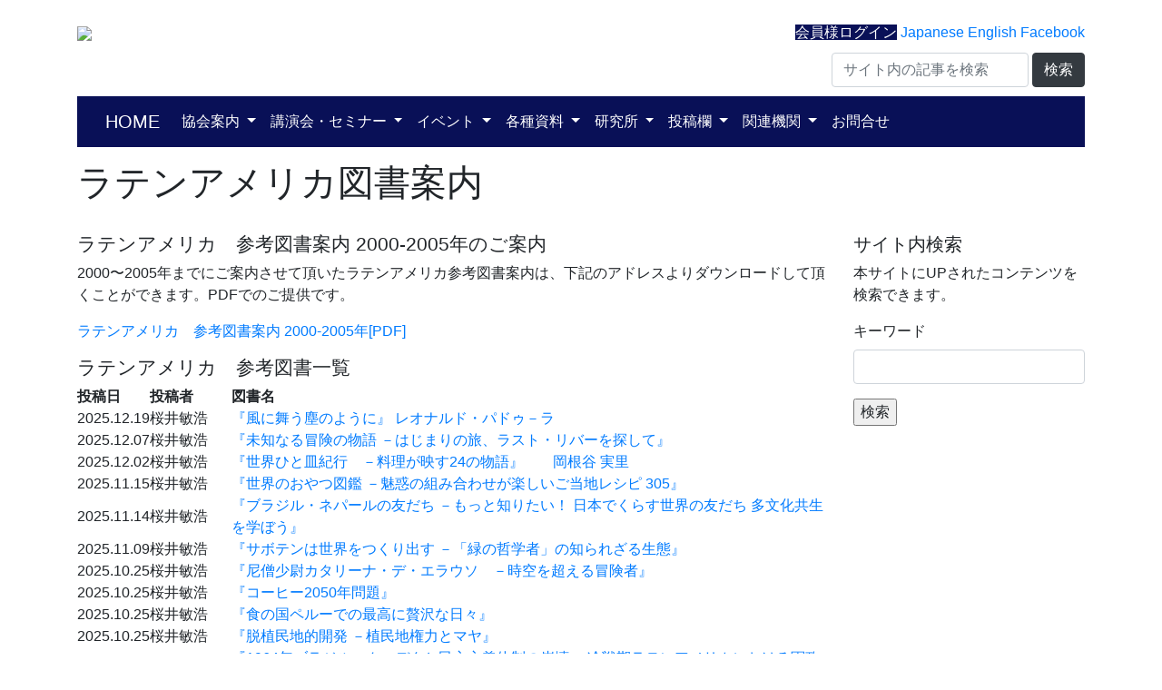

--- FILE ---
content_type: text/html; charset=UTF-8
request_url: https://latin-america.jp/archives/category/books
body_size: 114133
content:
<!DOCTYPE html>
<html lang="ja">

<head>
  <meta charset="UTF-8">
  <meta name="viewport" content="width=device-width, initial-scale=1.0">
  　
  <meta name="google-site-verification" content="VjC1Qrq41PdXExAfJsy0AFoLzH1XDNBt36nNbp8ApYg" />
  <title>ラテンアメリカ図書案内 ｜ 一般社団法人 ラテンアメリカ協会</title>
  <link rel="profile" href="http://gmpg.org/xfn/11">
  <link rel="pingback" href="https://latin-america.jp/xmlrpc.php">
  <link rel="stylesheet" href="https://unpkg.com/purecss@1.0.0/build/pure-min.css" integrity="sha384-nn4HPE8lTHyVtfCBi5yW9d20FjT8BJwUXyWZT9InLYax14RDjBj46LmSztkmNP9w" crossorigin="anonymous">
  <link href="https://stackpath.bootstrapcdn.com/bootstrap/4.3.1/css/bootstrap.min.css" rel="stylesheet" integrity="sha384-ggOyR0iXCbMQv3Xipma34MD+dH/1fQ784/j6cY/iJTQUOhcWr7x9JvoRxT2MZw1T" crossorigin="anonymous">
  <link rel="stylesheet" href="https://latin-america.jp/wp-content/themes/ja-ajalac/style.css?1741703035" type="text/css" />
  <meta name='robots' content='max-image-preview:large' />
<meta name="dlm-version" content="5.1.6"><link rel='dns-prefetch' href='//cdn.jsdelivr.net' />
<link rel='dns-prefetch' href='//www.googletagmanager.com' />
<link rel="alternate" type="application/rss+xml" title="一般社団法人 ラテンアメリカ協会 &raquo; ラテンアメリカ図書案内 カテゴリーのフィード" href="https://latin-america.jp/archives/category/books/feed" />
<style id='wp-img-auto-sizes-contain-inline-css' type='text/css'>
img:is([sizes=auto i],[sizes^="auto," i]){contain-intrinsic-size:3000px 1500px}
/*# sourceURL=wp-img-auto-sizes-contain-inline-css */
</style>
<link rel='stylesheet' id='ai1ec_style-css' href='//latin-america.jp/wp-content/plugins/all-in-one-event-calendar/public/themes-ai1ec/vortex/css/ai1ec_parsed_css.css?ver=3.0.0' type='text/css' media='all' />
<style id='wp-emoji-styles-inline-css' type='text/css'>

	img.wp-smiley, img.emoji {
		display: inline !important;
		border: none !important;
		box-shadow: none !important;
		height: 1em !important;
		width: 1em !important;
		margin: 0 0.07em !important;
		vertical-align: -0.1em !important;
		background: none !important;
		padding: 0 !important;
	}
/*# sourceURL=wp-emoji-styles-inline-css */
</style>
<link rel='stylesheet' id='wp-block-library-css' href='https://latin-america.jp/wp-includes/css/dist/block-library/style.min.css?ver=6.9' type='text/css' media='all' />
<style id='global-styles-inline-css' type='text/css'>
:root{--wp--preset--aspect-ratio--square: 1;--wp--preset--aspect-ratio--4-3: 4/3;--wp--preset--aspect-ratio--3-4: 3/4;--wp--preset--aspect-ratio--3-2: 3/2;--wp--preset--aspect-ratio--2-3: 2/3;--wp--preset--aspect-ratio--16-9: 16/9;--wp--preset--aspect-ratio--9-16: 9/16;--wp--preset--color--black: #000000;--wp--preset--color--cyan-bluish-gray: #abb8c3;--wp--preset--color--white: #ffffff;--wp--preset--color--pale-pink: #f78da7;--wp--preset--color--vivid-red: #cf2e2e;--wp--preset--color--luminous-vivid-orange: #ff6900;--wp--preset--color--luminous-vivid-amber: #fcb900;--wp--preset--color--light-green-cyan: #7bdcb5;--wp--preset--color--vivid-green-cyan: #00d084;--wp--preset--color--pale-cyan-blue: #8ed1fc;--wp--preset--color--vivid-cyan-blue: #0693e3;--wp--preset--color--vivid-purple: #9b51e0;--wp--preset--gradient--vivid-cyan-blue-to-vivid-purple: linear-gradient(135deg,rgb(6,147,227) 0%,rgb(155,81,224) 100%);--wp--preset--gradient--light-green-cyan-to-vivid-green-cyan: linear-gradient(135deg,rgb(122,220,180) 0%,rgb(0,208,130) 100%);--wp--preset--gradient--luminous-vivid-amber-to-luminous-vivid-orange: linear-gradient(135deg,rgb(252,185,0) 0%,rgb(255,105,0) 100%);--wp--preset--gradient--luminous-vivid-orange-to-vivid-red: linear-gradient(135deg,rgb(255,105,0) 0%,rgb(207,46,46) 100%);--wp--preset--gradient--very-light-gray-to-cyan-bluish-gray: linear-gradient(135deg,rgb(238,238,238) 0%,rgb(169,184,195) 100%);--wp--preset--gradient--cool-to-warm-spectrum: linear-gradient(135deg,rgb(74,234,220) 0%,rgb(151,120,209) 20%,rgb(207,42,186) 40%,rgb(238,44,130) 60%,rgb(251,105,98) 80%,rgb(254,248,76) 100%);--wp--preset--gradient--blush-light-purple: linear-gradient(135deg,rgb(255,206,236) 0%,rgb(152,150,240) 100%);--wp--preset--gradient--blush-bordeaux: linear-gradient(135deg,rgb(254,205,165) 0%,rgb(254,45,45) 50%,rgb(107,0,62) 100%);--wp--preset--gradient--luminous-dusk: linear-gradient(135deg,rgb(255,203,112) 0%,rgb(199,81,192) 50%,rgb(65,88,208) 100%);--wp--preset--gradient--pale-ocean: linear-gradient(135deg,rgb(255,245,203) 0%,rgb(182,227,212) 50%,rgb(51,167,181) 100%);--wp--preset--gradient--electric-grass: linear-gradient(135deg,rgb(202,248,128) 0%,rgb(113,206,126) 100%);--wp--preset--gradient--midnight: linear-gradient(135deg,rgb(2,3,129) 0%,rgb(40,116,252) 100%);--wp--preset--font-size--small: 13px;--wp--preset--font-size--medium: 20px;--wp--preset--font-size--large: 36px;--wp--preset--font-size--x-large: 42px;--wp--preset--spacing--20: 0.44rem;--wp--preset--spacing--30: 0.67rem;--wp--preset--spacing--40: 1rem;--wp--preset--spacing--50: 1.5rem;--wp--preset--spacing--60: 2.25rem;--wp--preset--spacing--70: 3.38rem;--wp--preset--spacing--80: 5.06rem;--wp--preset--shadow--natural: 6px 6px 9px rgba(0, 0, 0, 0.2);--wp--preset--shadow--deep: 12px 12px 50px rgba(0, 0, 0, 0.4);--wp--preset--shadow--sharp: 6px 6px 0px rgba(0, 0, 0, 0.2);--wp--preset--shadow--outlined: 6px 6px 0px -3px rgb(255, 255, 255), 6px 6px rgb(0, 0, 0);--wp--preset--shadow--crisp: 6px 6px 0px rgb(0, 0, 0);}:where(.is-layout-flex){gap: 0.5em;}:where(.is-layout-grid){gap: 0.5em;}body .is-layout-flex{display: flex;}.is-layout-flex{flex-wrap: wrap;align-items: center;}.is-layout-flex > :is(*, div){margin: 0;}body .is-layout-grid{display: grid;}.is-layout-grid > :is(*, div){margin: 0;}:where(.wp-block-columns.is-layout-flex){gap: 2em;}:where(.wp-block-columns.is-layout-grid){gap: 2em;}:where(.wp-block-post-template.is-layout-flex){gap: 1.25em;}:where(.wp-block-post-template.is-layout-grid){gap: 1.25em;}.has-black-color{color: var(--wp--preset--color--black) !important;}.has-cyan-bluish-gray-color{color: var(--wp--preset--color--cyan-bluish-gray) !important;}.has-white-color{color: var(--wp--preset--color--white) !important;}.has-pale-pink-color{color: var(--wp--preset--color--pale-pink) !important;}.has-vivid-red-color{color: var(--wp--preset--color--vivid-red) !important;}.has-luminous-vivid-orange-color{color: var(--wp--preset--color--luminous-vivid-orange) !important;}.has-luminous-vivid-amber-color{color: var(--wp--preset--color--luminous-vivid-amber) !important;}.has-light-green-cyan-color{color: var(--wp--preset--color--light-green-cyan) !important;}.has-vivid-green-cyan-color{color: var(--wp--preset--color--vivid-green-cyan) !important;}.has-pale-cyan-blue-color{color: var(--wp--preset--color--pale-cyan-blue) !important;}.has-vivid-cyan-blue-color{color: var(--wp--preset--color--vivid-cyan-blue) !important;}.has-vivid-purple-color{color: var(--wp--preset--color--vivid-purple) !important;}.has-black-background-color{background-color: var(--wp--preset--color--black) !important;}.has-cyan-bluish-gray-background-color{background-color: var(--wp--preset--color--cyan-bluish-gray) !important;}.has-white-background-color{background-color: var(--wp--preset--color--white) !important;}.has-pale-pink-background-color{background-color: var(--wp--preset--color--pale-pink) !important;}.has-vivid-red-background-color{background-color: var(--wp--preset--color--vivid-red) !important;}.has-luminous-vivid-orange-background-color{background-color: var(--wp--preset--color--luminous-vivid-orange) !important;}.has-luminous-vivid-amber-background-color{background-color: var(--wp--preset--color--luminous-vivid-amber) !important;}.has-light-green-cyan-background-color{background-color: var(--wp--preset--color--light-green-cyan) !important;}.has-vivid-green-cyan-background-color{background-color: var(--wp--preset--color--vivid-green-cyan) !important;}.has-pale-cyan-blue-background-color{background-color: var(--wp--preset--color--pale-cyan-blue) !important;}.has-vivid-cyan-blue-background-color{background-color: var(--wp--preset--color--vivid-cyan-blue) !important;}.has-vivid-purple-background-color{background-color: var(--wp--preset--color--vivid-purple) !important;}.has-black-border-color{border-color: var(--wp--preset--color--black) !important;}.has-cyan-bluish-gray-border-color{border-color: var(--wp--preset--color--cyan-bluish-gray) !important;}.has-white-border-color{border-color: var(--wp--preset--color--white) !important;}.has-pale-pink-border-color{border-color: var(--wp--preset--color--pale-pink) !important;}.has-vivid-red-border-color{border-color: var(--wp--preset--color--vivid-red) !important;}.has-luminous-vivid-orange-border-color{border-color: var(--wp--preset--color--luminous-vivid-orange) !important;}.has-luminous-vivid-amber-border-color{border-color: var(--wp--preset--color--luminous-vivid-amber) !important;}.has-light-green-cyan-border-color{border-color: var(--wp--preset--color--light-green-cyan) !important;}.has-vivid-green-cyan-border-color{border-color: var(--wp--preset--color--vivid-green-cyan) !important;}.has-pale-cyan-blue-border-color{border-color: var(--wp--preset--color--pale-cyan-blue) !important;}.has-vivid-cyan-blue-border-color{border-color: var(--wp--preset--color--vivid-cyan-blue) !important;}.has-vivid-purple-border-color{border-color: var(--wp--preset--color--vivid-purple) !important;}.has-vivid-cyan-blue-to-vivid-purple-gradient-background{background: var(--wp--preset--gradient--vivid-cyan-blue-to-vivid-purple) !important;}.has-light-green-cyan-to-vivid-green-cyan-gradient-background{background: var(--wp--preset--gradient--light-green-cyan-to-vivid-green-cyan) !important;}.has-luminous-vivid-amber-to-luminous-vivid-orange-gradient-background{background: var(--wp--preset--gradient--luminous-vivid-amber-to-luminous-vivid-orange) !important;}.has-luminous-vivid-orange-to-vivid-red-gradient-background{background: var(--wp--preset--gradient--luminous-vivid-orange-to-vivid-red) !important;}.has-very-light-gray-to-cyan-bluish-gray-gradient-background{background: var(--wp--preset--gradient--very-light-gray-to-cyan-bluish-gray) !important;}.has-cool-to-warm-spectrum-gradient-background{background: var(--wp--preset--gradient--cool-to-warm-spectrum) !important;}.has-blush-light-purple-gradient-background{background: var(--wp--preset--gradient--blush-light-purple) !important;}.has-blush-bordeaux-gradient-background{background: var(--wp--preset--gradient--blush-bordeaux) !important;}.has-luminous-dusk-gradient-background{background: var(--wp--preset--gradient--luminous-dusk) !important;}.has-pale-ocean-gradient-background{background: var(--wp--preset--gradient--pale-ocean) !important;}.has-electric-grass-gradient-background{background: var(--wp--preset--gradient--electric-grass) !important;}.has-midnight-gradient-background{background: var(--wp--preset--gradient--midnight) !important;}.has-small-font-size{font-size: var(--wp--preset--font-size--small) !important;}.has-medium-font-size{font-size: var(--wp--preset--font-size--medium) !important;}.has-large-font-size{font-size: var(--wp--preset--font-size--large) !important;}.has-x-large-font-size{font-size: var(--wp--preset--font-size--x-large) !important;}
/*# sourceURL=global-styles-inline-css */
</style>

<style id='classic-theme-styles-inline-css' type='text/css'>
/*! This file is auto-generated */
.wp-block-button__link{color:#fff;background-color:#32373c;border-radius:9999px;box-shadow:none;text-decoration:none;padding:calc(.667em + 2px) calc(1.333em + 2px);font-size:1.125em}.wp-block-file__button{background:#32373c;color:#fff;text-decoration:none}
/*# sourceURL=/wp-includes/css/classic-themes.min.css */
</style>
<link rel='stylesheet' id='bogo-css' href='https://latin-america.jp/wp-content/plugins/bogo/includes/css/style.css?ver=3.9.1' type='text/css' media='all' />
<link rel='stylesheet' id='contact-form-7-css' href='https://latin-america.jp/wp-content/plugins/contact-form-7/includes/css/styles.css?ver=6.1.4' type='text/css' media='all' />
<link rel='stylesheet' id='dlm-page-addon-frontend-css' href='https://latin-america.jp/wp-content/plugins/download-monitor-page-addon/assets/css/page.css?ver=6.9' type='text/css' media='all' />
<link rel='stylesheet' id='wp-pagenavi-css' href='https://latin-america.jp/wp-content/plugins/wp-pagenavi/pagenavi-css.css?ver=2.70' type='text/css' media='all' />
<!--n2css--><!--n2js--><script type="text/javascript" src="https://latin-america.jp/wp-includes/js/jquery/jquery.min.js?ver=3.7.1" id="jquery-core-js"></script>

<!-- Site Kit によって追加された Google タグ（gtag.js）スニペット -->
<!-- Google アナリティクス スニペット (Site Kit が追加) -->
<script type="text/javascript" src="https://www.googletagmanager.com/gtag/js?id=GT-5R8Z6G2" id="google_gtagjs-js" async></script>
<script type="text/javascript" id="google_gtagjs-js-after">
/* <![CDATA[ */
window.dataLayer = window.dataLayer || [];function gtag(){dataLayer.push(arguments);}
gtag("set","linker",{"domains":["latin-america.jp"]});
gtag("js", new Date());
gtag("set", "developer_id.dZTNiMT", true);
gtag("config", "GT-5R8Z6G2");
 window._googlesitekit = window._googlesitekit || {}; window._googlesitekit.throttledEvents = []; window._googlesitekit.gtagEvent = (name, data) => { var key = JSON.stringify( { name, data } ); if ( !! window._googlesitekit.throttledEvents[ key ] ) { return; } window._googlesitekit.throttledEvents[ key ] = true; setTimeout( () => { delete window._googlesitekit.throttledEvents[ key ]; }, 5 ); gtag( "event", name, { ...data, event_source: "site-kit" } ); }; 
//# sourceURL=google_gtagjs-js-after
/* ]]> */
</script>
<link rel="https://api.w.org/" href="https://latin-america.jp/wp-json/" /><link rel="alternate" title="JSON" type="application/json" href="https://latin-america.jp/wp-json/wp/v2/categories/18" /><link rel="EditURI" type="application/rsd+xml" title="RSD" href="https://latin-america.jp/xmlrpc.php?rsd" />
<meta name="generator" content="WordPress 6.9" />
<link rel="alternate" href="https://latin-america.jp/archives/category/books" hreflang="ja" />
<link rel="alternate" href="https://latin-america.jp/en/archives/category/books" hreflang="en-US" />
<meta name="generator" content="Site Kit by Google 1.168.0" />		<style type="text/css" id="wp-custom-css">
			 	
.grecaptcha-badge { visibility: hidden; }
.video{
  position:relative;
  width:100%;
  padding-top:56.25%;
}
.video iframe{
  position:absolute;
  top:0;
  right:0;
  width:100%;
  height:100%;
}

.ai1ec-agenda-view .ai1ec-event .ai1ec-event-title,
.ai1ec-agenda-view .ai1ec-event .ai1ec-event-time, 
.ai1ec-agenda-view .ai1ec-event-description
{
  font-size: 1rem;
}

blockquote {
    position: relative;
    padding: 30px 15px 8px 15px;
    box-sizing: border-box;
    font-style: italic;
    background: #efefef;
    color: #555;
}
blockquote:before{
    display: inline-block;
    position: absolute;
    top: 5px;
    left: 3px;
    content: "“";
    font-family: sans-serif;
    color: #cfcfcf;
    font-size: 90px;
    line-height: 1;
}
blockquote p {
    padding: 0;
    margin: 10px 0;
    line-height: 1.7;
}

blockquote cite {
    display: block;
    text-align: right;
    color: #888888;
    font-size: 0.9em;
}

h3 {
	font-size:1.2rem;
}
h2 {
	font-size:1.3rem;
}
#ai1ec-container table {
  border-collapse: collapse;
  border:1px solid #ccc;
}
#ai1ec-container th,
#ai1ec-container td {
  border:1px solid #ccc;
  padding:8px;
}
#ai1ec-container th {
  background: #F4F4F4;
  font-weight: normal;
}
		</style>
		</head>

<body class="archive category category-books category-18 wp-theme-ja-ajalac ja">
  <header>
    <div class="container" style="margin-bottom:15px;">
      <div class="row">
        <div class="col-md-6">
          <a href="/"><img src="https://latin-america.jp/wp-content/themes/ja-ajalac/images/latin-logo.png" class="img-responsive" /></a>
        </div>
        <div class="col-md-6" style="text-align:right;">
                      <a href="/wp-login.php" class="lang-switch" style="background:#091057;color:white;">会員様ログイン</a>
                    <a href="/?theme-switch=ja-ajalac" class="lang-switch">Japanese</a>
          <a href="/?theme-switch=en-latin-america" class="lang-switch">English</a>
          <a href="https://www.facebook.com/profile.php?id=100064843802341" target="_blank" class="lang-switch">Facebook</a>
          <div style="text-align:right; margin-top:10px;margin-bottom:10px;">
            <form method="get" id="searchform" action="https://latin-america.jp" class="form-inline" style="display:inline;">
              <input type="text" name="s" id="s" class="form-control" placeholder="サイト内の記事を検索" />
              <button type="submit" class="btn btn-dark">検索</button>
            </form>
        </div>
      </div>
    </div>
    <div style="background:#091057;">
      <div class="container" style="margin-bottom:15px;">
        <nav class="navbar navbar-expand-lg navbar-dark">
          <a class="navbar-brand" href="/">HOME</a>
          <button class="navbar-toggler" type="button" data-toggle="collapse" data-target="#navbarText" aria-controls="navbarText" aria-expanded="false" aria-label="Toggle navigation">
            <span class="navbar-toggler-icon"></span>
          </button>
          <div class="collapse navbar-collapse" id="navbarText">
            <ul class="navbar-nav">
              <li class="nav-item dropdown">
                <a class="nav-link dropdown-toggle active" href="#" id="joinDropdown" role="button" data-toggle="dropdown" aria-haspopup="true" aria-expanded="false">
                  協会案内
                </a>
                <ul class="dropdown-menu" aria-labelledby="joinDropdown">
                  <li><a class="dropdown-item" href="/about">当協会について</a></li>
                  <li><a class="dropdown-item" href="/join">入会案内</a></li>
                  <li><a class="dropdown-item" href="/latin_data/download-category/directors/?orderby=date">総会資料</a></li>
                </ul>
              </li>
              <li class="nav-item dropdown">
                <a class="nav-link dropdown-toggle active" href="#" id="eventDropdown" role="button" data-toggle="dropdown" aria-haspopup="true" aria-expanded="false">
                  講演会・セミナー
                </a>
                <ul class="dropdown-menu" aria-labelledby="eventDropdown">
                  <li><a class="dropdown-item" href="/seminar-entry">講演会等申し込み</a></li>
                  <li><a class="dropdown-item" href="/archives/category/seminar-report">講演会等報告</a></li>
                  <li><a class="dropdown-item" href="/latin_data/download-category/seminar?orderby=date">講演会等配布資料</a></li>
                  <li><a class="dropdown-item" href="/archives/category/seminar-event">過去の講演会案内</a></li>
                  <li><a class="dropdown-item" href="/iad-seminar">インターアメリカン・ダイアログ共催セミナー</a></li>
                  <li><a class="dropdown-item" href="/archives/category/other-seminar">協会外セミナー</a></li>
                  <li><a class="dropdown-item" href="/archives/category/ajalac_events">協会主催イベント</a></li>

                </ul>
              </li>

              <li class="nav-item dropdown">
                <a class="nav-link dropdown-toggle active" href="#" id="informationDropdown" role="button" data-toggle="dropdown" aria-haspopup="true" aria-expanded="false">
                  イベント
                </a>
                <ul class="dropdown-menu" aria-labelledby="informationDropdown">
                  <li><a class="dropdown-item" href="/event_calendar">文化・イベントカレンダー</a></li>
                  <li><a class="dropdown-item" href="/archives/category/entertainment">文化・TV・映画・音楽</a></li>
                </ul>
              </li>

              <li class="nav-item dropdown">
                <a class="nav-link dropdown-toggle active" href="#" id="materialDropdown" role="button" data-toggle="dropdown" aria-haspopup="true" aria-expanded="false">
                  各種資料
                </a>
                <ul class="dropdown-menu" aria-labelledby="materialDropdown">
                  <!--<li><a class="dropdown-item" href="/latin_data">資料検索</a></li>-->
                  <li><a class="dropdown-item" href="/archives/category/quarterly">ラテンアメリカ時報</a></li>
                  <li><a class="dropdown-item" href="/archives/category/helps">お役立ち情報</a></li>
                  <li><a class="dropdown-item" href="/nation_summary_by_mofa">各国概況(外務省編纂)</a></li>
                  <li><a class="dropdown-item" href="/mepr">国別政治経済月報（在中南米日本大使館公表）</a></li>
                  <li><a class="dropdown-item" href="/archives/category/o_report">オッペンハイマーレポート</a></li>
                  <li><a class="dropdown-item" href="/archives/category/expert">有識者インタビュー</a></li>
                  <li><a class="dropdown-item" href="/latin_data/download-category/mofa?orderby=date">現地報道抄訳</a></li>
                  <li><a class="dropdown-item" href="/latin_data/download-category/binran?orderby=date">中南米諸国便覧</a></li>
                </ul>
              </li>
              <li class="nav-item dropdown">
                <a class="nav-link dropdown-toggle active" href="#" id="instituteDropdown" role="button" data-toggle="dropdown" aria-haspopup="true" aria-expanded="false">
                  研究所
                </a>
                <ul class="dropdown-menu" aria-labelledby="instituteDropdown">
                  <li><a class="dropdown-item" href="/instuitute">研究所案内</a></li>
                  <li><a class="dropdown-item" href="/research_fellow">ラテンアメリカ・カリブ研究所リサーチフェロー</a></li>
                  <li><a class="dropdown-item" href="/lac_policy_forum">ラテンアメリカ・カリブ政策フォーラム</a></li>
                  <li><a class="dropdown-item" href="/institute_data">ラテンアメリカ・カリブ研究所レポート等</a></li>
                  <li><a class="dropdown-item" href="/archives/category/books">ラテンアメリカ関連図書案内</a></li>
                </ul>
              </li>
              <li class="nav-item dropdown">
                <a class="nav-link dropdown-toggle active" href="#" id="postDropdown" role="button" data-toggle="dropdown" aria-haspopup="true" aria-expanded="false">
                  投稿欄
                </a>
                <ul class="dropdown-menu" aria-labelledby="postDropdown">
                  <li><a class="dropdown-item" href="/archives/category/contribution_photo">フォト便り</a></li>
                  <li><a class="dropdown-item" href="/archives/category/contribution_essay">エッセイ</a></li>
                  <li><a class="dropdown-item" href="/archives/category/contribution_report">レポート</a></li>
                  <li><a class="dropdown-item" href="/archives/category/contribution_opinion">ご意見</a></li>
                </ul>
              </li>
              <li class="nav-item dropdown">
                <a class="nav-link dropdown-toggle active" href="#" id="externalLinkDropdown" role="button" data-toggle="dropdown" aria-haspopup="true" aria-expanded="false">
                  関連機関
                </a>
                <ul class="dropdown-menu" aria-labelledby="externalLinkDropdown">
                  <li><a class="dropdown-item" href="/japan-embassy-overseas">駐中南米日本国大使館</a></li>
                  <li><a class="dropdown-item" href="/emblist_latin_america">駐日ラテンアメリカ各国大使館</a></li>
                  <li><a class="dropdown-item" href="/jcci-overseas">在中南米日本商工会議所</a></li>
                  <li><a class="dropdown-item" href="/thinktank">連携先シンクタンク</a></li>
                  <li><a class="dropdown-item" href="/jica">JICA(国際協力機構)</a></li>
                  <li><a class="dropdown-item" href="/jetro">JETRO(日本貿易振興機構)</a></li>
                  <li><a class="dropdown-item" href="/jbic">JBIC(国際協力銀行)</a></li>
                  <li><a class="dropdown-item" href="/idb">IDB(米州開発銀行)</a></li>
                  <li><a class="dropdown-item" href="/eclac">ECLAC(CEPAL、国連ラテンアメリカ・カリブ経済委員会)</a></li>
                  <li><a class="dropdown-item" href="/wb_ifc">WB(世界銀行)グループ:WB、IFC</a></li>
                  <li><a class="dropdown-item" href="/imf">IMF（国際通貨基金）</a></li>
                  <li><a class="dropdown-item" href="/directly">ラテンアメリカ関連団体リスト</a></li>
                </ul>
              </li>
              <li class="nav-item">
                <a class="nav-link active" href="/contact">お問合せ</a>
              </li>
            </ul>
          </div>
        </nav>
      </div>
    </div>
  </header><div class="archive-header">
	<div class="container">
	<h1 class="archive-title">ラテンアメリカ図書案内</h1>
			</div>
</div><!-- .archive-header -->
<br/>
<div class="container">
<div class="row">
		<div class="col-md-9">
				<h2>ラテンアメリカ　参考図書案内 2000-2005年のご案内</h2>
		<p>2000〜2005年までにご案内させて頂いたラテンアメリカ参考図書案内は、下記のアドレスよりダウンロードして頂くことができます。PDFでのご提供です。</p>
		<p><a href="https://latin-america.jp/wp-content/uploads/2021/11/handbook.pdf">ラテンアメリカ　参考図書案内 2000-2005年[PDF]</a></p>

		<h2>ラテンアメリカ　参考図書一覧</h2>
		<table class="latin-table">
			<tr>
				<th>投稿日</th>
				<th style="width:90px;">投稿者</th>
				<th>図書名</th>
			</tr>
																	<tr>
						<td>2025.12.19</td>
						<td>桜井敏浩</td>
						<td><a href="https://latin-america.jp/archives/68075">『風に舞う塵のように』  レオナルド・パドゥ－ラ　</a></td>
					</tr>
															<tr>
						<td>2025.12.07</td>
						<td>桜井敏浩</td>
						<td><a href="https://latin-america.jp/archives/67982">『未知なる冒険の物語 －はじまりの旅、ラスト・リバーを探して』</a></td>
					</tr>
															<tr>
						<td>2025.12.02</td>
						<td>桜井敏浩</td>
						<td><a href="https://latin-america.jp/archives/67901">『世界ひと皿紀行　－料理が映す24の物語』　　岡根谷 実里</a></td>
					</tr>
															<tr>
						<td>2025.11.15</td>
						<td>桜井敏浩</td>
						<td><a href="https://latin-america.jp/archives/67785">『世界のおやつ図鑑 －魅惑の組み合わせが楽しいご当地レシピ 305』</a></td>
					</tr>
															<tr>
						<td>2025.11.14</td>
						<td>桜井敏浩</td>
						<td><a href="https://latin-america.jp/archives/67783">『ブラジル・ネパールの友だち －もっと知りたい！ 日本でくらす世界の友だち 多文化共生を学ぼう』</a></td>
					</tr>
															<tr>
						<td>2025.11.09</td>
						<td>桜井敏浩</td>
						<td><a href="https://latin-america.jp/archives/67697">『サボテンは世界をつくり出す －「緑の哲学者」の知られざる生態』</a></td>
					</tr>
															<tr>
						<td>2025.10.25</td>
						<td>桜井敏浩</td>
						<td><a href="https://latin-america.jp/archives/67585">『尼僧少尉カタリーナ・デ・エラウソ　－時空を超える冒険者』</a></td>
					</tr>
															<tr>
						<td>2025.10.25</td>
						<td>桜井敏浩</td>
						<td><a href="https://latin-america.jp/archives/67583">『コーヒー2050年問題』</a></td>
					</tr>
															<tr>
						<td>2025.10.25</td>
						<td>桜井敏浩</td>
						<td><a href="https://latin-america.jp/archives/67581">『食の国ペルーでの最高に贅沢な日々』</a></td>
					</tr>
															<tr>
						<td>2025.10.25</td>
						<td>桜井敏浩</td>
						<td><a href="https://latin-america.jp/archives/67579">『脱植民地的開発 －植民地権力とマヤ』</a></td>
					</tr>
															<tr>
						<td>2025.10.25</td>
						<td>桜井敏浩</td>
						<td><a href="https://latin-america.jp/archives/67577">『1964年ブラジル・クーデタと民主主義体制の崩壊 －冷戦期ラテンアメリカにおける軍政の誕生』</a></td>
					</tr>
															<tr>
						<td>2025.10.25</td>
						<td>桜井敏浩</td>
						<td><a href="https://latin-america.jp/archives/67574">『質の高い成長概論 －第一分冊【理論編】、第二分冊【事例分析編】』</a></td>
					</tr>
															<tr>
						<td>2025.10.25</td>
						<td>桜井敏浩</td>
						<td><a href="https://latin-america.jp/archives/67572">『ムーア人による報告』</a></td>
					</tr>
															<tr>
						<td>2025.10.25</td>
						<td>桜井敏浩</td>
						<td><a href="https://latin-america.jp/archives/67570">『ドミニカ共和国を知るための60章【第2版】』</a></td>
					</tr>
															<tr>
						<td>2025.10.25</td>
						<td>桜井敏浩</td>
						<td><a href="https://latin-america.jp/archives/67568">『南米力と沖縄愛 ―日系16人のライフヒストリー』</a></td>
					</tr>
															<tr>
						<td>2025.10.25</td>
						<td>桜井敏浩</td>
						<td><a href="https://latin-america.jp/archives/67566">『さあ行こう！ 一家をあげて南米へ －日本人移民の物語』</a></td>
					</tr>
															<tr>
						<td>2025.09.26</td>
						<td>桜井敏浩</td>
						<td><a href="https://latin-america.jp/archives/67339">『メキシコ屋台の定番と家庭の味 －手作りトルティーヤから極めるタコス 』　　丸山 久美 </a></td>
					</tr>
															<tr>
						<td>2025.09.10</td>
						<td>桜井敏浩</td>
						<td><a href="https://latin-america.jp/archives/67266">『愛する者は憎む』  シルビナ・オカンポ、アドルフォ・ビオイ・カサーレス</a></td>
					</tr>
															<tr>
						<td>2025.09.04</td>
						<td>桜井敏浩</td>
						<td><a href="https://latin-america.jp/archives/67165">『メキシコ料理大全　－家庭料理、伝統料理の調理技術から食材、食文化まで。本場のエレシピ100 第2版 』　</a></td>
					</tr>
															<tr>
						<td>2025.08.01</td>
						<td>桜井敏浩</td>
						<td><a href="https://latin-america.jp/archives/66818">『飼いならす －世界を変えた10種の動植物』     アリス・ロバーツ　</a></td>
					</tr>
															<tr>
						<td>2025.07.25</td>
						<td>桜井敏浩</td>
						<td><a href="https://latin-america.jp/archives/66674">『キューバを知るための50章【第2版】（エリアスタディーズ 24）』</a></td>
					</tr>
															<tr>
						<td>2025.07.25</td>
						<td>桜井敏浩</td>
						<td><a href="https://latin-america.jp/archives/66672">『非公式帝国の盛衰 ―英・アルゼンチン関係史』</a></td>
					</tr>
															<tr>
						<td>2025.07.25</td>
						<td>桜井敏浩</td>
						<td><a href="https://latin-america.jp/archives/66670">『一冊でわかるメキシコ史（世界と日本がわかる国ぐにの歴史）』</a></td>
					</tr>
															<tr>
						<td>2025.07.25</td>
						<td>桜井敏浩</td>
						<td><a href="https://latin-america.jp/archives/66668">『沖縄出身移民の超域的移動　―南洋群島・南米・日本を往来するブラジル移民青年隊員（風響社ブックレット）』</a></td>
					</tr>
															<tr>
						<td>2025.07.25</td>
						<td>桜井敏浩</td>
						<td><a href="https://latin-america.jp/archives/66666">『満洲移民とブラジル移民 ―信濃海外協会『海の外』を対象として』</a></td>
					</tr>
															<tr>
						<td>2025.07.25</td>
						<td>桜井敏浩</td>
						<td><a href="https://latin-america.jp/archives/66664">『知っておきたい！メキシコごはんの常識 ―イラストで見るマナー、文化、レシピ、ちょっといい話まで』</a></td>
					</tr>
															<tr>
						<td>2025.07.25</td>
						<td>桜井敏浩</td>
						<td><a href="https://latin-america.jp/archives/66662">『流域コモンズを水銀汚染から守れ ―ウルグアイにおける統合的流域水質管理協力の20年（JICAプロジェクト・ヒストリー・シリーズ）』</a></td>
					</tr>
															<tr>
						<td>2025.07.25</td>
						<td>桜井敏浩</td>
						<td><a href="https://latin-america.jp/archives/66660">『ガラパゴスを歩いた男 ―朝枝利男の太平洋探検記』</a></td>
					</tr>
															<tr>
						<td>2025.07.25</td>
						<td>桜井敏浩</td>
						<td><a href="https://latin-america.jp/archives/66658">『結婚式』</a></td>
					</tr>
															<tr>
						<td>2025.07.25</td>
						<td>桜井敏浩</td>
						<td><a href="https://latin-america.jp/archives/66655">『ラテンアメリカをめぐるグローバル経済圏 ―「潮と風」と帆船によるポルトガル・スペインのネットワーク』</a></td>
					</tr>
															<tr>
						<td>2025.07.25</td>
						<td>桜井敏浩</td>
						<td><a href="https://latin-america.jp/archives/66653">『アモローゾ　ジョアン・ジルベルトの人と音楽』</a></td>
					</tr>
															<tr>
						<td>2025.07.25</td>
						<td>桜井敏浩</td>
						<td><a href="https://latin-america.jp/archives/66651">『ブラジル音楽歴史物語（レコード・コレクターズ3月増刊号）』</a></td>
					</tr>
															<tr>
						<td>2025.07.25</td>
						<td>桜井敏浩</td>
						<td><a href="https://latin-america.jp/archives/66649">『TAMPOPOの綿毛が風に飛んでいく ―ブラジルろう者「当事者主体」の奮闘の軌跡 （JICAプロジェクト・ヒストリー・シリーズ）』</a></td>
					</tr>
															<tr>
						<td>2025.07.25</td>
						<td>桜井敏浩</td>
						<td><a href="https://latin-america.jp/archives/66647">『食文化からブラジルを知るための55章』　（エリアスタディーズ 214）</a></td>
					</tr>
															<tr>
						<td>2025.06.27</td>
						<td>桜井敏浩</td>
						<td><a href="https://latin-america.jp/archives/66439">『スペイン語で唱える 般若心経』  伊藤 昌輝訳</a></td>
					</tr>
															<tr>
						<td>2025.06.25</td>
						<td>桜井敏浩</td>
						<td><a href="https://latin-america.jp/archives/66436">『世界を旅して見つめたクマと人の長いかかわり』　　グロリア・ディッキー　</a></td>
					</tr>
															<tr>
						<td>2025.06.01</td>
						<td>桜井敏浩</td>
						<td><a href="https://latin-america.jp/archives/66176">『海外の教育のしくみをのぞいてみよう －日本、ブラジル、スウェーデン、イギリス、ドイツ、フランス』</a></td>
					</tr>
															<tr>
						<td>2025.05.26</td>
						<td>桜井敏浩</td>
						<td><a href="https://latin-america.jp/archives/66131">『SDGｓ、変革、質の高い成長』　　細野 昭雄</a></td>
					</tr>
															<tr>
						<td>2025.05.25</td>
						<td>桜井敏浩</td>
						<td><a href="https://latin-america.jp/archives/66120">『鉄道史大辞典』　</a></td>
					</tr>
															<tr>
						<td>2025.05.13</td>
						<td>桜井敏浩</td>
						<td><a href="https://latin-america.jp/archives/66051">『完訳 ビーグル号航海記 上・下』 　チャールズ・ダーウィン</a></td>
					</tr>
															<tr>
						<td>2025.05.01</td>
						<td>桜井敏浩</td>
						<td><a href="https://latin-america.jp/archives/65967">『異類婚姻譚を旅する 蛇の夫・妖精の妻』　外国民話研究会編　</a></td>
					</tr>
															<tr>
						<td>2025.04.25</td>
						<td>桜井敏浩</td>
						<td><a href="https://latin-america.jp/archives/65881">『呪医とPTSDと幻覚キノコの医療人類学 ―マヤの伝統医療とトラウマケア』宮西 照夫</a></td>
					</tr>
															<tr>
						<td>2025.04.25</td>
						<td>桜井敏浩</td>
						<td><a href="https://latin-america.jp/archives/65879">『カリブ海序説』エドゥアール・グリッサン</a></td>
					</tr>
															<tr>
						<td>2025.04.25</td>
						<td>桜井敏浩</td>
						<td><a href="https://latin-america.jp/archives/65877">『アンデス文明ガイドブック（シリーズ「古代文明を学ぶ」）』松本 雄一</a></td>
					</tr>
															<tr>
						<td>2025.04.25</td>
						<td>桜井敏浩</td>
						<td><a href="https://latin-america.jp/archives/65875">『不平等のコスト ―ラテンアメリカから世界への教訓と警告』ディエゴ・サンチェス＝アンコチェア</a></td>
					</tr>
															<tr>
						<td>2025.04.25</td>
						<td>桜井敏浩</td>
						<td><a href="https://latin-america.jp/archives/65871">『時空と共に ―ボリビア先住民の民話』フェリックス・ライメ・パイルマニ、THOA（アンデスの語り部）、ダニエル・コタリ・グティエレス、サン・ガブリエル ラジオ放送原作編集</a></td>
					</tr>
															<tr>
						<td>2025.04.25</td>
						<td>桜井敏浩</td>
						<td><a href="https://latin-america.jp/archives/65869">『ボリビアを知るための65章【第3版】』大島 正裕編著</a></td>
					</tr>
															<tr>
						<td>2025.04.25</td>
						<td>桜井敏浩</td>
						<td><a href="https://latin-america.jp/archives/65867">『ラテンアメリカのLGBT ―権利保障に関する6か国の比較研究』畑 惠子編著</a></td>
					</tr>
															<tr>
						<td>2025.04.25</td>
						<td>桜井敏浩</td>
						<td><a href="https://latin-america.jp/archives/65865">『コロンビア共和国憲政史』寺尾 辰麿</a></td>
					</tr>
															<tr>
						<td>2025.04.25</td>
						<td>桜井敏浩</td>
						<td><a href="https://latin-america.jp/archives/65863">『アクティブラーニング　多文化の共生社会を創る ―ラテンアメリカの問題から探る』石黒 馨、福間 真央、額田 有美編著</a></td>
					</tr>
															<tr>
						<td>2025.04.25</td>
						<td>桜井敏浩</td>
						<td><a href="https://latin-america.jp/archives/65861">『チェ・ゲバラ　革命の人生（上・下）』ジョン・リー・アンダーソン</a></td>
					</tr>
															<tr>
						<td>2025.04.25</td>
						<td>桜井敏浩</td>
						<td><a href="https://latin-america.jp/archives/65859">『愛と孤独のフォルクローレ ―ボリビア音楽家と生の人類学』相田 豊</a></td>
					</tr>
															<tr>
						<td>2025.04.25</td>
						<td>桜井敏浩</td>
						<td><a href="https://latin-america.jp/archives/65857">『考古学者だけど、発掘が出来ません。多忙すぎる日常』 青山 和夫、大城 道則、角道 亮介</a></td>
					</tr>
															<tr>
						<td>2025.04.25</td>
						<td>桜井敏浩</td>
						<td><a href="https://latin-america.jp/archives/65855">『日系ブラジル人労働者の雇用形態と雇用意識』早川 和幸</a></td>
					</tr>
															<tr>
						<td>2025.04.25</td>
						<td>桜井敏浩</td>
						<td><a href="https://latin-america.jp/archives/65853">“TORRIJOS Ｙ SU TIEMPO： EL CANAL DE PANAMÁ EN LA ENCRUCIJADA”（トリホスとその時代 ―岐路に立つパナマ運河）細田 晴子</a></td>
					</tr>
															<tr>
						<td>2025.03.26</td>
						<td>桜井敏浩</td>
						<td><a href="https://latin-america.jp/archives/65447">『歌、燃えあがる炎のために』　フアン・ガブリエル・バスケス　</a></td>
					</tr>
															<tr>
						<td>2025.03.19</td>
						<td>桜井敏浩</td>
						<td><a href="https://latin-america.jp/archives/65439">『悪い時』  　ガブリエル・ガルシア・マルケス</a></td>
					</tr>
															<tr>
						<td>2025.03.16</td>
						<td>桜井敏浩</td>
						<td><a href="https://latin-america.jp/archives/65381">『アステカ・マヤの神話』</a></td>
					</tr>
															<tr>
						<td>2025.03.05</td>
						<td>桜井敏浩</td>
						<td><a href="https://latin-america.jp/archives/65331">『社会不適合者の人生サバイブ術 －ラテンのフィルターを通した世界はいつでもポジティブ』</a></td>
					</tr>
															<tr>
						<td>2025.02.19</td>
						<td>桜井敏浩</td>
						<td><a href="https://latin-america.jp/archives/65185">『新しいメキシコ・ガイド －メキシコシテイ　プエブラ　オアハカ』</a></td>
					</tr>
															<tr>
						<td>2025.02.10</td>
						<td>桜井敏浩</td>
						<td><a href="https://latin-america.jp/archives/65141">『世界の中華料理  －World Chinese Dishes の文化人類学』</a></td>
					</tr>
															<tr>
						<td>2025.02.02</td>
						<td>桜井敏浩</td>
						<td><a href="https://latin-america.jp/archives/64946">『国別 世界食文化ハンドブック』</a></td>
					</tr>
															<tr>
						<td>2025.01.25</td>
						<td>桜井敏浩</td>
						<td><a href="https://latin-america.jp/archives/64908">『何もない僕が海の向こうで起業したら、成功した。 ―人生を変える「冒険の書」』</a></td>
					</tr>
															<tr>
						<td>2025.01.25</td>
						<td>桜井敏浩</td>
						<td><a href="https://latin-america.jp/archives/64906">『日本人が移民だったころ』</a></td>
					</tr>
															<tr>
						<td>2025.01.25</td>
						<td>桜井敏浩</td>
						<td><a href="https://latin-america.jp/archives/64904">『キング・タビー －ダブの創始者、そしてレゲエの中心にいた男』</a></td>
					</tr>
															<tr>
						<td>2025.01.25</td>
						<td>桜井敏浩</td>
						<td><a href="https://latin-america.jp/archives/64902">『世界を支配するアリの生存戦略』</a></td>
					</tr>
															<tr>
						<td>2025.01.25</td>
						<td>桜井敏浩</td>
						<td><a href="https://latin-america.jp/archives/64900">『ブラジルが世界を動かす ―南米の経済大国はいま』</a></td>
					</tr>
															<tr>
						<td>2025.01.25</td>
						<td>桜井敏浩</td>
						<td><a href="https://latin-america.jp/archives/64898">『フリーダ・カーロ作品集』</a></td>
					</tr>
															<tr>
						<td>2025.01.25</td>
						<td>桜井敏浩</td>
						<td><a href="https://latin-america.jp/archives/64896">『奴隷制廃止の世紀 1793-1888』</a></td>
					</tr>
															<tr>
						<td>2025.01.25</td>
						<td>桜井敏浩</td>
						<td><a href="https://latin-america.jp/archives/64894">『ベリーズを知るための60章（エリア・スタディーズ 212）』</a></td>
					</tr>
															<tr>
						<td>2025.01.25</td>
						<td>桜井敏浩</td>
						<td><a href="https://latin-america.jp/archives/64892">『見て、読んで楽しむ 世界の料理365日』</a></td>
					</tr>
															<tr>
						<td>2025.01.25</td>
						<td>桜井敏浩</td>
						<td><a href="https://latin-america.jp/archives/64890">『砂糖のグローバル・イシュー ―植民地時代から現代まで』</a></td>
					</tr>
															<tr>
						<td>2024.12.31</td>
						<td>桜井敏浩</td>
						<td><a href="https://latin-america.jp/archives/64638">『古代マヤ・アステカ・インカ解剖図鑑 －三千年以上続いた謎多き文明のすべて』</a></td>
					</tr>
															<tr>
						<td>2024.12.25</td>
						<td>桜井敏浩</td>
						<td><a href="https://latin-america.jp/archives/64626">『スリナム産昆虫変態図譜（1726年版）』</a></td>
					</tr>
															<tr>
						<td>2024.12.22</td>
						<td>桜井敏浩</td>
						<td><a href="https://latin-america.jp/archives/64552">『ルソーと人食い　－近代の「虚構」を考える』</a></td>
					</tr>
															<tr>
						<td>2024.12.11</td>
						<td>桜井敏浩</td>
						<td><a href="https://latin-america.jp/archives/64485">『メキシコ便利帳　VOL.9』</a></td>
					</tr>
															<tr>
						<td>2024.11.27</td>
						<td>桜井敏浩</td>
						<td><a href="https://latin-america.jp/archives/64362">『砂糖と人類 2000年全史』</a></td>
					</tr>
															<tr>
						<td>2024.11.13</td>
						<td>桜井敏浩</td>
						<td><a href="https://latin-america.jp/archives/64281">『食べ物でたどる世界史』</a></td>
					</tr>
															<tr>
						<td>2024.11.02</td>
						<td>桜井敏浩</td>
						<td><a href="https://latin-america.jp/archives/64147">『イースター島不可思議大全 －モアイと孤島のミステリー』　芝崎 みゆき</a></td>
					</tr>
															<tr>
						<td>2024.10.25</td>
						<td>桜井敏浩</td>
						<td><a href="https://latin-america.jp/archives/64028">『ソフィアの災難』</a></td>
					</tr>
															<tr>
						<td>2024.10.25</td>
						<td>桜井敏浩</td>
						<td><a href="https://latin-america.jp/archives/64026">『ラテンアメリカ文学の出版文化史 －作家・出版社・文芸雑誌と国際的文学ネットワークの形成』</a></td>
					</tr>
															<tr>
						<td>2024.10.25</td>
						<td>桜井敏浩</td>
						<td><a href="https://latin-america.jp/archives/64024">『多言語的なアメリカ －移動文学論Ⅲ』</a></td>
					</tr>
															<tr>
						<td>2024.10.25</td>
						<td>桜井敏浩</td>
						<td><a href="https://latin-america.jp/archives/64021">『地球上の中華料理店をめぐる冒険 －5大陸15ヵ国「中国人ディアスポラ」たちの物語』</a></td>
					</tr>
															<tr>
						<td>2024.10.25</td>
						<td>桜井敏浩</td>
						<td><a href="https://latin-america.jp/archives/64019">『はじめてのテキーラの教科書』</a></td>
					</tr>
															<tr>
						<td>2024.10.25</td>
						<td>桜井敏浩</td>
						<td><a href="https://latin-america.jp/archives/64017">『医療通訳者の仕事』</a></td>
					</tr>
															<tr>
						<td>2024.10.25</td>
						<td>桜井敏浩</td>
						<td><a href="https://latin-america.jp/archives/64015">『私が諸島である　－カリブ海思想入門』</a></td>
					</tr>
															<tr>
						<td>2024.10.25</td>
						<td>桜井敏浩</td>
						<td><a href="https://latin-america.jp/archives/64012">『パナマの仕立屋（上・下）』</a></td>
					</tr>
															<tr>
						<td>2024.10.25</td>
						<td>桜井敏浩</td>
						<td><a href="https://latin-america.jp/archives/64010">『辺境からコロンビアを見る ―可視性と周縁性の相克』</a></td>
					</tr>
															<tr>
						<td>2024.10.25</td>
						<td>桜井敏浩</td>
						<td><a href="https://latin-america.jp/archives/64008">『北川民次 メキシコから日本へ　Kitagawa Tamiji Retrospective: Mexico to Japan』</a></td>
					</tr>
															<tr>
						<td>2024.09.28</td>
						<td>桜井敏浩</td>
						<td><a href="https://latin-america.jp/archives/63666">『サンダー・キャッツの発酵の旅 －世界中を旅して見つけたレシピ、技術、そして伝統』</a></td>
					</tr>
															<tr>
						<td>2024.09.18</td>
						<td>桜井敏浩</td>
						<td><a href="https://latin-america.jp/archives/63623">『Jamaican Vybz ジャマイカン・ヴァイブス』　加藤 息吹</a></td>
					</tr>
															<tr>
						<td>2024.09.04</td>
						<td>桜井敏浩</td>
						<td><a href="https://latin-america.jp/archives/63520">『穀物・油糧種子バリューチェーンの構造と日本の食料安全保障 2020年代の様相』</a></td>
					</tr>
															<tr>
						<td>2024.08.21</td>
						<td>桜井敏浩</td>
						<td><a href="https://latin-america.jp/archives/63417">『スイーツで地理学 菓子から世界の国ぐにが見えてくる　③北アメリカ・中央アメリカ・南アメリカ』</a></td>
					</tr>
															<tr>
						<td>2024.08.07</td>
						<td>桜井敏浩</td>
						<td><a href="https://latin-america.jp/archives/63349">『ペルーからきた私の娘　新装版』　藤本 和子</a></td>
					</tr>
															<tr>
						<td>2024.08.05</td>
						<td>桜井敏浩</td>
						<td><a href="https://latin-america.jp/archives/63240">『出会いはいつも八月』　　G.ガルシア=マルケス　</a></td>
					</tr>
															<tr>
						<td>2024.07.25</td>
						<td>桜井敏浩</td>
						<td><a href="https://latin-america.jp/archives/63158">『ラテンアメリカ文学を旅する58章　エリア・スタディーズ207）』　　久野 量一・松本 健二編著</a></td>
					</tr>
															<tr>
						<td>2024.07.25</td>
						<td>桜井敏浩</td>
						<td><a href="https://latin-america.jp/archives/63156">『ザ・ノース・フェースの創業者はなぜ会社を売ってパタゴニアに100万エーカーの荒野を買ったのか？ －ダグ・トンプキンスの冒険人生』　　ジョナサン・フランクリン　井口 耕二訳</a></td>
					</tr>
															<tr>
						<td>2024.07.25</td>
						<td>桜井敏浩</td>
						<td><a href="https://latin-america.jp/archives/63154">『インカ帝国 －歴史と構造』　　渡部 森哉　</a></td>
					</tr>
															<tr>
						<td>2024.07.25</td>
						<td>桜井敏浩</td>
						<td><a href="https://latin-america.jp/archives/63152">『収奪された大地 －ラテンアメリカ五百年〔新装新版〕』　　エドゥアルド・ガレアーノ　大久保光夫訳</a></td>
					</tr>
															<tr>
						<td>2024.07.25</td>
						<td>桜井敏浩</td>
						<td><a href="https://latin-america.jp/archives/63150">『空飛ぶ悪魔に魅せられて －謎の猛禽フォークランドカラカラをめぐる旅』　　ジョナサン・マイバーグ 　的場 知之訳</a></td>
					</tr>
															<tr>
						<td>2024.07.25</td>
						<td>桜井敏浩</td>
						<td><a href="https://latin-america.jp/archives/63148">『「多文化共生」言説を問い直す －日系ブラジル人第二世代・支援の功罪・主体的な社会編入』　　山本 直子</a></td>
					</tr>
															<tr>
						<td>2024.07.25</td>
						<td>桜井敏浩</td>
						<td><a href="https://latin-america.jp/archives/63146">『インディアスの破壊をめぐる賠償義務論 －十二の疑問に答える』　　ラス・カサス　 染田 秀藤訳</a></td>
					</tr>
															<tr>
						<td>2024.07.25</td>
						<td>桜井敏浩</td>
						<td><a href="https://latin-america.jp/archives/63144">『動植物との出会い 南アメリカ編 －アルゼンチン共和国 ペルー共和国 ブラジル連邦共和国　他』　　山内 節夫　</a></td>
					</tr>
															<tr>
						<td>2024.07.25</td>
						<td>桜井敏浩</td>
						<td><a href="https://latin-america.jp/archives/63141">『エルサルバドルを知るための66章【第2版】（エリア・スタディーズ80）』　　細野 昭雄･田中 高編著</a></td>
					</tr>
															<tr>
						<td>2024.07.25</td>
						<td>桜井敏浩</td>
						<td><a href="https://latin-america.jp/archives/63139">『現代ペルーの政治危機 －揺れる民主主義と構造問題』　　村上 勇介編</a></td>
					</tr>
															<tr>
						<td>2024.06.28</td>
						<td>桜井敏浩</td>
						<td><a href="https://latin-america.jp/archives/62825">『ハリケーンの季節』　　フェルナンダ・メルチョール</a></td>
					</tr>
															<tr>
						<td>2024.06.26</td>
						<td>桜井敏浩</td>
						<td><a href="https://latin-america.jp/archives/62796">『長倉洋海 地球に謳う －長倉洋海の出会った人と光景－』　長倉 洋海</a></td>
					</tr>
															<tr>
						<td>2024.06.19</td>
						<td>桜井敏浩</td>
						<td><a href="https://latin-america.jp/archives/62734">『マゼラン船団 世界一周500年目の真実 －大航海時代とアジア』　　大野 拓司</a></td>
					</tr>
															<tr>
						<td>2024.06.12</td>
						<td>桜井敏浩</td>
						<td><a href="https://latin-america.jp/archives/62706">『オアハカの動物たち －VINTAGE OAXACAN WOOD CARVING（民衆藝術叢書）』　岩本 慎史　</a></td>
					</tr>
															<tr>
						<td>2024.05.30</td>
						<td>桜井敏浩</td>
						<td><a href="https://latin-america.jp/archives/62566">『蒸留酒の自然誌』　　ロブ・デサール イアン・タッターソル　</a></td>
					</tr>
															<tr>
						<td>2024.05.28</td>
						<td>桜井敏浩</td>
						<td><a href="https://latin-america.jp/archives/62559">『世界の料理図鑑  世界がわかる図鑑②』</a></td>
					</tr>
															<tr>
						<td>2024.05.14</td>
						<td>桜井敏浩</td>
						<td><a href="https://latin-america.jp/archives/62453">『環境カウンセラーのガラパゴス見聞録』　　倉田 智子　</a></td>
					</tr>
															<tr>
						<td>2024.05.01</td>
						<td>桜井敏浩</td>
						<td><a href="https://latin-america.jp/archives/62347">『さらばボゴタ』　シモーヌ＆アンドレ・シュヴァルツ</a></td>
					</tr>
															<tr>
						<td>2024.04.25</td>
						<td>桜井敏浩</td>
						<td><a href="https://latin-america.jp/archives/62228">『構造人類学ゼロ』　　クロード・レヴィ＝ストロース</a></td>
					</tr>
															<tr>
						<td>2024.04.25</td>
						<td>桜井敏浩</td>
						<td><a href="https://latin-america.jp/archives/62226">『果樹とはぐくむモラル －ブラジル日系果樹園からの農の人類学』　　吉村 竜　</a></td>
					</tr>
															<tr>
						<td>2024.04.25</td>
						<td>桜井敏浩</td>
						<td><a href="https://latin-america.jp/archives/62224">『ブラジルの人と社会 ［改訂版］』　　田村 梨花・三田 千代子・拝野 寿美子・渡会 環共編</a></td>
					</tr>
															<tr>
						<td>2024.04.25</td>
						<td>桜井敏浩</td>
						<td><a href="https://latin-america.jp/archives/62222">『料理と人生』　　マリーズ・コンデ　</a></td>
					</tr>
															<tr>
						<td>2024.04.25</td>
						<td>桜井敏浩</td>
						<td><a href="https://latin-america.jp/archives/62220">『ブキの物語／クレオール民話』　　シュザンヌ・コメール＝シルヴァン、マダム・ショント</a></td>
					</tr>
															<tr>
						<td>2024.04.25</td>
						<td>桜井敏浩</td>
						<td><a href="https://latin-america.jp/archives/62218">『ペルーから日本へのデカセギ30年史』 “Peruanos en Japόn, pasado y presente”</a></td>
					</tr>
															<tr>
						<td>2024.04.25</td>
						<td>桜井敏浩</td>
						<td><a href="https://latin-america.jp/archives/62215">『ラテンアメリカと国際人権レジーム －先住民・移民・女性・高齢者の人権はいかに守られるのか？』　　宇佐見 耕一編著</a></td>
					</tr>
															<tr>
						<td>2024.04.25</td>
						<td>桜井敏浩</td>
						<td><a href="https://latin-america.jp/archives/62213">『メキシコ －時代の痕跡と歴史認識』　　大垣 貴志郎</a></td>
					</tr>
															<tr>
						<td>2024.04.25</td>
						<td>桜井敏浩</td>
						<td><a href="https://latin-america.jp/archives/62211">『メソアメリカ文明ガイドブック（シリーズ「古代文明を学ぶ」）』　　市川 彰　</a></td>
					</tr>
															<tr>
						<td>2024.04.25</td>
						<td>桜井敏浩</td>
						<td><a href="https://latin-america.jp/archives/62209">『インカ百科事典』　　ゲイリー・アートン、アドリアナ・フォン・ハーゲン編　</a></td>
					</tr>
															<tr>
						<td>2024.04.25</td>
						<td>桜井敏浩</td>
						<td><a href="https://latin-america.jp/archives/62207">『超時空通信 －鉱山地質技師であった父とめぐる中南米』　　関 啓子</a></td>
					</tr>
															<tr>
						<td>2024.04.21</td>
						<td>桜井敏浩</td>
						<td><a href="https://latin-america.jp/archives/62117">『ヴードゥーの神々 －ジャマイカ、ハイチ紀行』　ゾラ・ニール・ハーストン</a></td>
					</tr>
															<tr>
						<td>2024.03.20</td>
						<td>桜井敏浩</td>
						<td><a href="https://latin-america.jp/archives/61853">『新版 地図で見る ラテンアメリカハンドブック』　オリヴィエ・ダベーヌ、フレデリック・ルオー</a></td>
					</tr>
															<tr>
						<td>2024.03.07</td>
						<td>桜井敏浩</td>
						<td><a href="https://latin-america.jp/archives/61680">『メキシコ日記』　中村 哲 　</a></td>
					</tr>
															<tr>
						<td>2024.03.03</td>
						<td>桜井敏浩</td>
						<td><a href="https://latin-america.jp/archives/61612">『ダニー・トレホのタコスを喰え！　「最凶」の漢による「最高」のL.A.スタイル・メキシカン・レシピ 75』　ダニー・トレホ</a></td>
					</tr>
															<tr>
						<td>2024.02.09</td>
						<td>桜井敏浩</td>
						<td><a href="https://latin-america.jp/archives/61476">『続｜地球家族 －世界20か国の女性の歴史』</a></td>
					</tr>
															<tr>
						<td>2024.02.04</td>
						<td>桜井敏浩</td>
						<td><a href="https://latin-america.jp/archives/61369">『世界の美しい染めと織り －受け継がれる文様と手仕事　アジア、アフリカ、中南米 （巧藝舎の民藝テキスタイル・コレクション）』</a></td>
					</tr>
															<tr>
						<td>2024.01.27</td>
						<td>桜井敏浩</td>
						<td><a href="https://latin-america.jp/archives/61324">『ラテンアメリカ経済入門』  清水達也(編)・北野浩一・谷洋之・浜口伸明・久松佳彰</a></td>
					</tr>
															<tr>
						<td>2024.01.25</td>
						<td>桜井敏浩</td>
						<td><a href="https://latin-america.jp/archives/61182">『ホセ・グァダルーペ・ポサダの時代 －十九世紀メキシコ大衆印刷物と版元バネガス＝アロヨ工房』　長谷川 ニナ</a></td>
					</tr>
															<tr>
						<td>2024.01.25</td>
						<td>桜井敏浩</td>
						<td><a href="https://latin-america.jp/archives/61180">『ボリビア開拓記外伝 －コロニアオキナワ 疫病・災害・差別を生き抜いた人々』 渡邉 英樹 “BOLIVIA REGISTRO DE UNA HISUTORIA PARALELA: Colonia Okinawa  Personas que sobrevivieron a epidemias, desastres y discriminaciόn” ボリビア開拓記外伝 スペイン語版　渡邉 英樹　吉富志津代・大城ロクサナ訳</a></td>
					</tr>
															<tr>
						<td>2024.01.25</td>
						<td>桜井敏浩</td>
						<td><a href="https://latin-america.jp/archives/61178">『移民船から世界をみる －航路体験をめぐる日本近代史』　根川 幸男</a></td>
					</tr>
															<tr>
						<td>2024.01.25</td>
						<td>桜井敏浩</td>
						<td><a href="https://latin-america.jp/archives/61176">『わたしは、不法移民 －ヒスパニックのアメリカ』　カーラ・コルネホ・ヴィラヴィセンシオ</a></td>
					</tr>
															<tr>
						<td>2024.01.25</td>
						<td>桜井敏浩</td>
						<td><a href="https://latin-america.jp/archives/61174">『「ワタシたちはガイジンじゃない！」 －日系ブラジル人「笑い」と「涙」30年の物語』　NHK「ワタシたちはガイジンじゃない！」取材班編　</a></td>
					</tr>
															<tr>
						<td>2024.01.25</td>
						<td>桜井敏浩</td>
						<td><a href="https://latin-america.jp/archives/61172">『景観で考える －人類学と考古学からのアプローチ』　河合 洋尚・松本 雄一・山本 睦編</a></td>
					</tr>
															<tr>
						<td>2024.01.25</td>
						<td>桜井敏浩</td>
						<td><a href="https://latin-america.jp/archives/61170">『古代アメリカ文明 －マヤ・アステカ・ナスカ・インカの実像』　青山 和夫編、井上 幸孝・坂井 正人・大平 秀一　</a></td>
					</tr>
															<tr>
						<td>2024.01.25</td>
						<td>桜井敏浩</td>
						<td><a href="https://latin-america.jp/archives/61168">『ナルコ回廊をゆく －メキシコ麻薬戦争を生きる人々』　　山本 昭代</a></td>
					</tr>
															<tr>
						<td>2024.01.25</td>
						<td>桜井敏浩</td>
						<td><a href="https://latin-america.jp/archives/61166">『海賊たちは黄金を目指す －日誌から見る海賊たちのリアルな生活、航海、そして戦闘』　キース・トムスン</a></td>
					</tr>
															<tr>
						<td>2024.01.25</td>
						<td>桜井敏浩</td>
						<td><a href="https://latin-america.jp/archives/61164">『ブラジル日系人の日本社会への貢献』　　梅田 邦夫</a></td>
					</tr>
															<tr>
						<td>2024.01.25</td>
						<td>桜井敏浩</td>
						<td><a href="https://latin-america.jp/archives/61162">『褐色の世界史 －第三世界とはなにか【増補新版】』　ヴイジャイ・プラシャド　</a></td>
					</tr>
															<tr>
						<td>2023.12.15</td>
						<td>桜井敏浩</td>
						<td><a href="https://latin-america.jp/archives/60761">『吹きさらう風　（創造するラテンアメリカ）』　　セルバ・アルマダ</a></td>
					</tr>
															<tr>
						<td>2023.12.06</td>
						<td>桜井敏浩</td>
						<td><a href="https://latin-america.jp/archives/60655">『乾杯、神さま』　エレナ・ポニアトウスカ　</a></td>
					</tr>
															<tr>
						<td>2023.12.01</td>
						<td>桜井敏浩</td>
						<td><a href="https://latin-america.jp/archives/60540">『証人』　フアン・ビジョーロ</a></td>
					</tr>
															<tr>
						<td>2023.11.26</td>
						<td>桜井敏浩</td>
						<td><a href="https://latin-america.jp/archives/60499">『バニラの歴史  　「食」の図書館』　　ローザ・アブレイユ＝ランクル</a></td>
					</tr>
															<tr>
						<td>2023.11.15</td>
						<td>桜井敏浩</td>
						<td><a href="https://latin-america.jp/archives/60442">『寝煙草の危険』　　マリアーナ・エンリケス</a></td>
					</tr>
															<tr>
						<td>2023.11.08</td>
						<td>桜井敏浩</td>
						<td><a href="https://latin-america.jp/archives/60276">『昭和は遠くなりにけり －沈みゆく太陽』　高橋 利己</a></td>
					</tr>
															<tr>
						<td>2023.11.01</td>
						<td>桜井敏浩</td>
						<td><a href="https://latin-america.jp/archives/60214">『東大8年生　自分時間の歩き方』　タカサカモト</a></td>
					</tr>
															<tr>
						<td>2023.10.25</td>
						<td>桜井敏浩</td>
						<td><a href="https://latin-america.jp/archives/60122">『エルサルバドル内戦を生きて ―愛と内乱、そして逃避行』　　エスコバル 瑠璃子　</a></td>
					</tr>
															<tr>
						<td>2023.10.25</td>
						<td>桜井敏浩</td>
						<td><a href="https://latin-america.jp/archives/60120">『米州人権制度の研究 －米州人権委員会と米州人権裁判所の挑戦とその影響』  齊藤 功高　</a></td>
					</tr>
															<tr>
						<td>2023.10.25</td>
						<td>桜井敏浩</td>
						<td><a href="https://latin-america.jp/archives/60118">『奴隷制の歴史』　ブレンダ・E・スティーヴンソン</a></td>
					</tr>
															<tr>
						<td>2023.10.25</td>
						<td>桜井敏浩</td>
						<td><a href="https://latin-america.jp/archives/60116">『先住民から見た世界史 ―コロンブスの「新大陸発見」』　山本 紀夫</a></td>
					</tr>
															<tr>
						<td>2023.10.25</td>
						<td>桜井敏浩</td>
						<td><a href="https://latin-america.jp/archives/60114">『フレーヴォ、カポエイラ、パッソ ―ブラジル、ペルナンブーコの民衆芸能研究』  ヴァウデマール・ヂ・オリヴェイラ</a></td>
					</tr>
															<tr>
						<td>2023.10.25</td>
						<td>桜井敏浩</td>
						<td><a href="https://latin-america.jp/archives/60112">『女囚たち ―ブラジルの女性刑務所の真実』　ドラウジオ・ヴァレーラ　</a></td>
					</tr>
															<tr>
						<td>2023.10.25</td>
						<td>桜井敏浩</td>
						<td><a href="https://latin-america.jp/archives/60110">『取るに足らないものたちの民族誌 －チリにおける開発支援をめぐる人類学』  内藤 順子　</a></td>
					</tr>
															<tr>
						<td>2023.10.25</td>
						<td>桜井敏浩</td>
						<td><a href="https://latin-america.jp/archives/60108">『アマゾンの民具』　アマゾン資料館監修　山口 吉彦文、山本 康平写真　</a></td>
					</tr>
															<tr>
						<td>2023.10.25</td>
						<td>桜井敏浩</td>
						<td><a href="https://latin-america.jp/archives/60106">『フリーダ・カーロの日記 ―新たなまなざし』　フリーダ・カーロ　堀尾 眞紀子解説</a></td>
					</tr>
															<tr>
						<td>2023.10.25</td>
						<td>桜井敏浩</td>
						<td><a href="https://latin-america.jp/archives/60104">『カリブ海の旧イギリス領を知るための60章』　川分 圭子・堀内 真由美編著　</a></td>
					</tr>
															<tr>
						<td>2023.10.25</td>
						<td>桜井敏浩</td>
						<td><a href="https://latin-america.jp/archives/60101">『ペルーでの愉快な、でも少し壮絶なスポーツ協力 ―国際協力をスポーツで』 綿谷 章　</a></td>
					</tr>
															<tr>
						<td>2023.10.25</td>
						<td>桜井敏浩</td>
						<td><a href="https://latin-america.jp/archives/60097">『アマゾン五〇〇年 －植民と開発をめぐる相剋』　丸山 浩明　</a></td>
					</tr>
															<tr>
						<td>2023.10.25</td>
						<td>桜井敏浩</td>
						<td><a href="https://latin-america.jp/archives/60095">『ルクリュの19世紀世界地理　第2期セレクション3　南米アンデス地域 ―南米総説、アンティル諸島、ベネズエラ、コロンビア、エクアドル、ペルー、ボリビア、チリ』  エリゼ・ルクリュ</a></td>
					</tr>
															<tr>
						<td>2023.09.27</td>
						<td>桜井敏浩</td>
						<td><a href="https://latin-america.jp/archives/59680">『独裁者の料理人 －厨房から覗いた政権の舞台裏と食卓』　 ヴィトルト・シャブウォスキ</a></td>
					</tr>
															<tr>
						<td>2023.09.20</td>
						<td>桜井敏浩</td>
						<td><a href="https://latin-america.jp/archives/59572">『世界エアライン地図帳』　　チャーリィ・古庄　</a></td>
					</tr>
															<tr>
						<td>2023.09.14</td>
						<td>桜井敏浩</td>
						<td><a href="https://latin-america.jp/archives/59502">『地球グルメ大図鑑 －世界のあらゆる場所で食べる美味・珍味』</a></td>
					</tr>
															<tr>
						<td>2023.09.07</td>
						<td>桜井敏浩</td>
						<td><a href="https://latin-america.jp/archives/59408">『ダイダロス』　塩崎 ツトム</a></td>
					</tr>
															<tr>
						<td>2023.08.31</td>
						<td>桜井敏浩</td>
						<td><a href="https://latin-america.jp/archives/59296">『タラの歴史 「食」の図書館』　エリザベス・タウンゼント</a></td>
					</tr>
															<tr>
						<td>2023.08.23</td>
						<td>桜井敏浩</td>
						<td><a href="https://latin-america.jp/archives/59211">『世界の国からいただきます！』　</a></td>
					</tr>
															<tr>
						<td>2023.08.10</td>
						<td>桜井敏浩</td>
						<td><a href="https://latin-america.jp/archives/59134">『夜明け前のセレスティーノ　新装版』　レイナルド・アレナス</a></td>
					</tr>
															<tr>
						<td>2023.08.02</td>
						<td>桜井敏浩</td>
						<td><a href="https://latin-america.jp/archives/58945">『カラー版　マヤと古代メキシコ文明のすべて』　青山 和夫監修</a></td>
					</tr>
															<tr>
						<td>2023.07.24</td>
						<td>桜井敏浩</td>
						<td><a href="https://latin-america.jp/archives/58806">『ガブリエル・ガルシア＝マルケス　ある人生』　　ジェラルド・マーティン　</a></td>
					</tr>
															<tr>
						<td>2023.07.24</td>
						<td>桜井敏浩</td>
						<td><a href="https://latin-america.jp/archives/58804">『消えた冒険家』　　ローマン・ダイアル　</a></td>
					</tr>
															<tr>
						<td>2023.07.24</td>
						<td>桜井敏浩</td>
						<td><a href="https://latin-america.jp/archives/58802">『北関東の異界 エスニック国道354号線 －絶品メシとリアル日本』　 　室橋 裕和</a></td>
					</tr>
															<tr>
						<td>2023.07.24</td>
						<td>桜井敏浩</td>
						<td><a href="https://latin-america.jp/archives/58800">『ブラジル文学傑作短篇集　－アニーバル・マシャード、マルケス・ヘベーロほか』</a></td>
					</tr>
															<tr>
						<td>2023.07.24</td>
						<td>桜井敏浩</td>
						<td><a href="https://latin-america.jp/archives/58798">ヴィラ＝ロボス －ブラジルの大地に歌わせるために　　木許 裕介</a></td>
					</tr>
															<tr>
						<td>2023.07.24</td>
						<td>桜井敏浩</td>
						<td><a href="https://latin-america.jp/archives/58795">『「日系」をめぐることばと文化 -異動する人の創造性と多様性』　　松田 真希子・中井 精一・坂本光代編</a></td>
					</tr>
															<tr>
						<td>2023.07.24</td>
						<td>桜井敏浩</td>
						<td><a href="https://latin-america.jp/archives/58793">『サイバネティックスの革命家たち －アジェンデ時代のチリにおける技術と政治』 　エデン・メディーナ</a></td>
					</tr>
															<tr>
						<td>2023.07.24</td>
						<td>桜井敏浩</td>
						<td><a href="https://latin-america.jp/archives/58791">『メキシコ古代都市の謎 テオティワカンを掘る』　　杉山 三郎</a></td>
					</tr>
															<tr>
						<td>2023.07.24</td>
						<td>桜井敏浩</td>
						<td><a href="https://latin-america.jp/archives/58789">『タキ・オンコイ 踊る病 －植民地ペルーにおけるシャーマニズム、鉱山労働、水銀中毒』 　谷口 智子編　</a></td>
					</tr>
															<tr>
						<td>2023.07.24</td>
						<td>桜井敏浩</td>
						<td><a href="https://latin-america.jp/archives/58787">『ポピュリズム大陸南米』　　　外山 尚之</a></td>
					</tr>
															<tr>
						<td>2023.07.24</td>
						<td>桜井敏浩</td>
						<td><a href="https://latin-america.jp/archives/58785">『文学とラテンアメリカの風土 －交錯する人と社会』　　高林 則明</a></td>
					</tr>
															<tr>
						<td>2023.07.24</td>
						<td>桜井敏浩</td>
						<td><a href="https://latin-america.jp/archives/58783">『スタジアムの神と悪魔 －サッカー外伝 〔改訂増補版〕』　エドゥアルト・ガレアーノ</a></td>
					</tr>
															<tr>
						<td>2023.06.28</td>
						<td>桜井敏浩</td>
						<td><a href="https://latin-america.jp/archives/58454">『のぞいてみよう 外国の小学校 ③アメリカ、キューバ、ブラジルほか』 　ERIKO著　メディア・ビュー編</a></td>
					</tr>
															<tr>
						<td>2023.06.13</td>
						<td>桜井敏浩</td>
						<td><a href="https://latin-america.jp/archives/58344">『ぼく達が愛したラテンアメリカ』　ハジメ・オバタ</a></td>
					</tr>
															<tr>
						<td>2023.06.08</td>
						<td>桜井敏浩</td>
						<td><a href="https://latin-america.jp/archives/58296">『花びらとその他の不穏な物語』　グアダルーペ・ネッテル　　</a></td>
					</tr>
															<tr>
						<td>2023.06.02</td>
						<td>桜井敏浩</td>
						<td><a href="https://latin-america.jp/archives/58166">『ほんとうにあったふしぎな話　2 ナスカの地上絵のなぞ』　桜井 信夫文・佐竹美保絵</a></td>
					</tr>
															<tr>
						<td>2023.05.19</td>
						<td>桜井敏浩</td>
						<td><a href="https://latin-america.jp/archives/58019">『世界の終わりを先延ばしするためのアイディア －人新世という大惨事の中で』</a></td>
					</tr>
															<tr>
						<td>2023.05.10</td>
						<td>桜井敏浩</td>
						<td><a href="https://latin-america.jp/archives/57891">『曲がった鋤』　　イタマール・ヴィエイラ・ジュニオール</a></td>
					</tr>
															<tr>
						<td>2023.05.03</td>
						<td>桜井敏浩</td>
						<td><a href="https://latin-america.jp/archives/57779">『ディエゴ・マラドーナ （学習まんが 世界の伝記NEXT）』</a></td>
					</tr>
															<tr>
						<td>2023.05.01</td>
						<td>桜井敏浩</td>
						<td><a href="https://latin-america.jp/archives/57758">『豆くう人々 －世界の豆探訪記』　長谷川 清美</a></td>
					</tr>
															<tr>
						<td>2023.04.25</td>
						<td>桜井敏浩</td>
						<td><a href="https://latin-america.jp/archives/57636">『ロスト・スピーシーズ』　下村 敦史</a></td>
					</tr>
															<tr>
						<td>2023.04.25</td>
						<td>桜井敏浩</td>
						<td><a href="https://latin-america.jp/archives/57634">『地図でスッと頭に入る 中南米＆北アメリカ36の国と地域』　　井田 仁康監修（イラスト かたおか 朋子）　</a></td>
					</tr>
															<tr>
						<td>2023.04.25</td>
						<td>桜井敏浩</td>
						<td><a href="https://latin-america.jp/archives/57632">『アマゾンに鉄道を作る ―大成建設秘録 電気がないから幸せだった。』　　風樹 茂</a></td>
					</tr>
															<tr>
						<td>2023.04.25</td>
						<td>桜井敏浩</td>
						<td><a href="https://latin-america.jp/archives/57630">『2030 アジェンダ（SDGs）実現に向けて －世界の先駆的実例から学ぶ （南山大学地域研究センター共同研究シリーズ15）』　　浅香 幸枝編</a></td>
					</tr>
															<tr>
						<td>2023.04.25</td>
						<td>桜井敏浩</td>
						<td><a href="https://latin-america.jp/archives/57628">『南北アメリカ研究の課題と展望 －米国の普遍的価値観とマイノリティをめぐる論点』 住田 育法・牛島 万編著</a></td>
					</tr>
															<tr>
						<td>2023.04.25</td>
						<td>桜井敏浩</td>
						<td><a href="https://latin-america.jp/archives/57626">『世界の中のラテンアメリカ政治』　　　舛方 周一郎・宮地 隆廣</a></td>
					</tr>
															<tr>
						<td>2023.04.25</td>
						<td>桜井敏浩</td>
						<td><a href="https://latin-america.jp/archives/57624">『移民が移民を考える －半田知雄と日系ブラジル社会の歴史叙述』　フェリッペ・モッタ</a></td>
					</tr>
															<tr>
						<td>2023.04.25</td>
						<td>桜井敏浩</td>
						<td><a href="https://latin-america.jp/archives/57622">ブラジリアン・ミュージック200  200 Canções da Música Popular Brasileira』　中原 仁</a></td>
					</tr>
															<tr>
						<td>2023.04.25</td>
						<td>桜井敏浩</td>
						<td><a href="https://latin-america.jp/archives/57620">『スペインと中南米の絆 －意識しないほどの深いつながり』 　渡部 和男</a></td>
					</tr>
															<tr>
						<td>2023.04.25</td>
						<td>桜井敏浩</td>
						<td><a href="https://latin-america.jp/archives/57615">『ジャカルタ・メソッド －反共産主義十字軍と世界をつくりかえた虐殺作戦』　ヴィンセント・ベヴィンス</a></td>
					</tr>
															<tr>
						<td>2023.04.25</td>
						<td>桜井敏浩</td>
						<td><a href="https://latin-america.jp/archives/57611">『サンバの町それから ―外国人と共に生きる群馬・大泉』　　上毛新聞社</a></td>
					</tr>
															<tr>
						<td>2023.04.25</td>
						<td>桜井敏浩</td>
						<td><a href="https://latin-america.jp/archives/57609">『エビータの真実』　　アリシア・ドゥジョブヌ・オルティス</a></td>
					</tr>
															<tr>
						<td>2023.04.25</td>
						<td>桜井敏浩</td>
						<td><a href="https://latin-america.jp/archives/57607">『ブラジルの社会思想 ―人間性と共生の知を求めて』　　小池 洋一・子安 昭子・田村 梨花編　</a></td>
					</tr>
															<tr>
						<td>2023.04.25</td>
						<td>桜井敏浩</td>
						<td><a href="https://latin-america.jp/archives/57605">『ラテンアメリカン・ラプソディ』　　野谷 文昭</a></td>
					</tr>
															<tr>
						<td>2023.03.29</td>
						<td>桜井敏浩</td>
						<td><a href="https://latin-america.jp/archives/57259">『花嫁とゲバラを探して －南米婚活紀行』　北澤 豊雄</a></td>
					</tr>
															<tr>
						<td>2023.03.24</td>
						<td>桜井敏浩</td>
						<td><a href="https://latin-america.jp/archives/57226">『三人の女たち 《ブラジル現代文学コレクション》』　リジア・ファングジス・テーリス</a></td>
					</tr>
															<tr>
						<td>2023.03.15</td>
						<td>桜井敏浩</td>
						<td><a href="https://latin-america.jp/archives/57088">『エバ･ルーナのお話』　イサベル・アジェンデ</a></td>
					</tr>
															<tr>
						<td>2023.03.08</td>
						<td>桜井敏浩</td>
						<td><a href="https://latin-america.jp/archives/56962">『エバ・ルーナ』　イサベル・アジェンデ</a></td>
					</tr>
															<tr>
						<td>2023.02.21</td>
						<td>桜井敏浩</td>
						<td><a href="https://latin-america.jp/archives/56801">『街と犬たち』　バルガズ・ジョサ</a></td>
					</tr>
															<tr>
						<td>2023.02.07</td>
						<td>桜井敏浩</td>
						<td><a href="https://latin-america.jp/archives/56617">『世界変境紀行　Crazy World Report』　　フリオ・アシタカ</a></td>
					</tr>
															<tr>
						<td>2023.02.01</td>
						<td>桜井敏浩</td>
						<td><a href="https://latin-america.jp/archives/56464">『レオノーラ』　エレナ・ポニアトウスカ</a></td>
					</tr>
															<tr>
						<td>2023.01.25</td>
						<td>桜井敏浩</td>
						<td><a href="https://latin-america.jp/archives/56326">『中南米グルメ紀行』　　さかぐちとおる　</a></td>
					</tr>
															<tr>
						<td>2023.01.25</td>
						<td>桜井敏浩</td>
						<td><a href="https://latin-america.jp/archives/56324">『真珠と大航海時代 －「海の宝石」の産業とグローバル市場』  　山田 篤美  　</a></td>
					</tr>
															<tr>
						<td>2023.01.25</td>
						<td>桜井敏浩</td>
						<td><a href="https://latin-america.jp/archives/56322">『キューバ・ミサイル危機 －広島・長崎から核戦争の瀬戸際へ 1945-62　上・下』　　　マーティン・J. シャーウィン</a></td>
					</tr>
															<tr>
						<td>2023.01.25</td>
						<td>桜井敏浩</td>
						<td><a href="https://latin-america.jp/archives/56320">『マヤ文明の戦争 －神聖な争いから大虐殺へ』  　青山 和夫　</a></td>
					</tr>
															<tr>
						<td>2023.01.25</td>
						<td>桜井敏浩</td>
						<td><a href="https://latin-america.jp/archives/56318">『ブラジル史 《YAMAKAWA Selection》』  　山田 睦男・鈴木 茂編　</a></td>
					</tr>
															<tr>
						<td>2023.01.25</td>
						<td>桜井敏浩</td>
						<td><a href="https://latin-america.jp/archives/56316">『「アマゾンおケイ」の肖像』  　小川 和久</a></td>
					</tr>
															<tr>
						<td>2023.01.25</td>
						<td>桜井敏浩</td>
						<td><a href="https://latin-america.jp/archives/56314">『アマゾン探検記 (世界探検全集06)』  　ウィリアム・ルイス・ハーンドン</a></td>
					</tr>
															<tr>
						<td>2023.01.25</td>
						<td>桜井敏浩</td>
						<td><a href="https://latin-america.jp/archives/56312">『池上彰の世界の見方　中南米 －アメリカの裏庭と呼ばれる国々』  　池上 彰</a></td>
					</tr>
															<tr>
						<td>2023.01.25</td>
						<td>桜井敏浩</td>
						<td><a href="https://latin-america.jp/archives/56310">『スペイン語で綴る土佐日記』　紀 貫之　伊藤 昌輝、エレナ・ガジェゴ・アンドラダ共訳</a></td>
					</tr>
															<tr>
						<td>2023.01.25</td>
						<td>桜井敏浩</td>
						<td><a href="https://latin-america.jp/archives/56308">『北米移民メキシコ人のコミュニティ形成』　　吉野孝・山﨑眞次編著　</a></td>
					</tr>
															<tr>
						<td>2023.01.25</td>
						<td>桜井敏浩</td>
						<td><a href="https://latin-america.jp/archives/56306">『商社マン、エルサルバドル大使になる』　　樋口 和喜</a></td>
					</tr>
															<tr>
						<td>2022.12.26</td>
						<td>桜井敏浩</td>
						<td><a href="https://latin-america.jp/archives/56007">『マジカル・ラテンアメリカ・ツアー －妖精とワニと、移民にギャング』  嘉山 正太</a></td>
					</tr>
															<tr>
						<td>2022.12.17</td>
						<td>桜井敏浩</td>
						<td><a href="https://latin-america.jp/archives/55876">『俺の歯の話』　バレリア・ルイセリ</a></td>
					</tr>
															<tr>
						<td>2022.11.21</td>
						<td>桜井敏浩</td>
						<td><a href="https://latin-america.jp/archives/55561">『海賊共和国史 1696-1721年』　　コリン・ウッダード　</a></td>
					</tr>
															<tr>
						<td>2022.11.09</td>
						<td>桜井敏浩</td>
						<td><a href="https://latin-america.jp/archives/55455">『英雄たちの夢』　　アドルフォ・ピオイ・カサーレス　</a></td>
					</tr>
															<tr>
						<td>2022.11.04</td>
						<td>桜井敏浩</td>
						<td><a href="https://latin-america.jp/archives/55335">『山と電波とラブレター』　　吉川 真司</a></td>
					</tr>
															<tr>
						<td>2022.10.25</td>
						<td>桜井敏浩</td>
						<td><a href="https://latin-america.jp/archives/55202">『カリブ海の黒い神々 －キューバ文化論序説』　　越川 芳明　</a></td>
					</tr>
															<tr>
						<td>2022.10.25</td>
						<td>桜井敏浩</td>
						<td><a href="https://latin-america.jp/archives/55200">『帝国の動向』　フェルナンド・デル・パソ</a></td>
					</tr>
															<tr>
						<td>2022.10.25</td>
						<td>桜井敏浩</td>
						<td><a href="https://latin-america.jp/archives/55198">『コスタリカ伝説集』　　エリアス・セレドン編</a></td>
					</tr>
															<tr>
						<td>2022.10.25</td>
						<td>桜井敏浩</td>
						<td><a href="https://latin-america.jp/archives/55196">『日本からみた 世界の食文化 －食の多様性を受け入れる－』　　鈴木 志保子編著</a></td>
					</tr>
															<tr>
						<td>2022.10.25</td>
						<td>桜井敏浩</td>
						<td><a href="https://latin-america.jp/archives/55194">『ウルグアイを知るための60章　（エリア・スタディーズ 189）』　山口 恵美子編著　</a></td>
					</tr>
															<tr>
						<td>2022.10.25</td>
						<td>桜井敏浩</td>
						<td><a href="https://latin-america.jp/archives/55192">『廃墟の形』　　フアン・ガブリエル・バスケス</a></td>
					</tr>
															<tr>
						<td>2022.10.25</td>
						<td>桜井敏浩</td>
						<td><a href="https://latin-america.jp/archives/55190">『孫に伝えたい『心の航海日誌』 －世界の“本当の”偉人たち』　　和田 昌親</a></td>
					</tr>
															<tr>
						<td>2022.10.25</td>
						<td>桜井敏浩</td>
						<td><a href="https://latin-america.jp/archives/55188">“Brazil-Japan Cooperation: From Complementarity to Shared Value” 　　Nobuaki Hamaguchi &amp; Danielly Ramos編著</a></td>
					</tr>
															<tr>
						<td>2022.10.25</td>
						<td>桜井敏浩</td>
						<td><a href="https://latin-america.jp/archives/55186">『大使閣下』　エリコ・ヴェリッシモ　</a></td>
					</tr>
															<tr>
						<td>2022.10.25</td>
						<td>桜井敏浩</td>
						<td><a href="https://latin-america.jp/archives/55184">『もうひとつの風景　フアン・ルルフォの創作と技法』　　仁平ふくみ</a></td>
					</tr>
															<tr>
						<td>2022.10.25</td>
						<td>桜井敏浩</td>
						<td><a href="https://latin-america.jp/archives/55182">『ニホンジン (原タイトル：Nihonjin)  －叢書 ブラジル現代文学コレクション』 オスカール・ナカザト　</a></td>
					</tr>
															<tr>
						<td>2022.10.25</td>
						<td>桜井敏浩</td>
						<td><a href="https://latin-america.jp/archives/55179">『ザ・コーポレーション キューバ・マフィア全史 上・下』　　T.J. イングリッシュ　</a></td>
					</tr>
															<tr>
						<td>2022.09.25</td>
						<td>桜井敏浩</td>
						<td><a href="https://latin-america.jp/archives/54800">『世界珍食紀行』　山田 七絵編著</a></td>
					</tr>
															<tr>
						<td>2022.09.14</td>
						<td>桜井敏浩</td>
						<td><a href="https://latin-america.jp/archives/54747">『アマゾン川 －熱帯雨林・生命の源』　サングマ・フランシス、ロモロ・ディポリト絵</a></td>
					</tr>
															<tr>
						<td>2022.09.09</td>
						<td>桜井敏浩</td>
						<td><a href="https://latin-america.jp/archives/54652">『国境の時代』　宮脇 昇・樋口 恵佳・浦部 浩之編著</a></td>
					</tr>
															<tr>
						<td>2022.09.04</td>
						<td>桜井敏浩</td>
						<td><a href="https://latin-america.jp/archives/54584">『移民の衣食住 Ⅰ　－海を渡って何を食べるのか』　河原 典史・大原関 一浩編著</a></td>
					</tr>
															<tr>
						<td>2022.08.13</td>
						<td>桜井敏浩</td>
						<td><a href="https://latin-america.jp/archives/54275">『父ガルシア＝マルケスの思い出 －さようなら、ガボとメルセデス』　　ロドリゴ・ガルシア</a></td>
					</tr>
															<tr>
						<td>2022.08.07</td>
						<td>桜井敏浩</td>
						<td><a href="https://latin-america.jp/archives/54199">『一冊でわかるブラジル史　－世界と日本がわかる　国ぐにの歴史』　　関 眞興</a></td>
					</tr>
															<tr>
						<td>2022.07.25</td>
						<td>桜井敏浩</td>
						<td><a href="https://latin-america.jp/archives/53985">『乾いた人びと』　　グラシリアノ・ハーモス</a></td>
					</tr>
															<tr>
						<td>2022.07.25</td>
						<td>桜井敏浩</td>
						<td><a href="https://latin-america.jp/archives/53983">『黒人と白人の世界史　－「人種」はいかにつくられてきたか　世界人権問題叢書 104』　オレリア・ミシェル　</a></td>
					</tr>
															<tr>
						<td>2022.07.25</td>
						<td>桜井敏浩</td>
						<td><a href="https://latin-america.jp/archives/53981">『聖ヤコブ崇敬とサンティアゴ巡礼　―中世スペインから植民地期メキシコへの歴史的つながりを求めて』　田辺加恵・大原志麻・井上幸孝</a></td>
					</tr>
															<tr>
						<td>2022.07.25</td>
						<td>桜井敏浩</td>
						<td><a href="https://latin-america.jp/archives/53979">『インディオの聖像』　　立花 隆　佐々木 芳郎写真　</a></td>
					</tr>
															<tr>
						<td>2022.07.25</td>
						<td>桜井敏浩</td>
						<td><a href="https://latin-america.jp/archives/53977">『米墨戦争とメキシコの開戦決定過程 －アメリカ膨張主義とメキシコ軍閥間抗争』　　牛島 万　</a></td>
					</tr>
															<tr>
						<td>2022.07.25</td>
						<td>桜井敏浩</td>
						<td><a href="https://latin-america.jp/archives/53975">『燃やされた現ナマ』　　リカルド・ピグリア</a></td>
					</tr>
															<tr>
						<td>2022.07.25</td>
						<td>桜井敏浩</td>
						<td><a href="https://latin-america.jp/archives/53973">『現代ホンジュラスを知るための５５章 －エリア・スタディーズ 188』　中原篤史編著　</a></td>
					</tr>
															<tr>
						<td>2022.07.25</td>
						<td>桜井敏浩</td>
						<td><a href="https://latin-america.jp/archives/53971">『ブラジルの歴史を知るための５０章 &#8211; ヒストリー　エリア・スタディーズ187』　伊藤秋仁・岸和田仁編著　</a></td>
					</tr>
															<tr>
						<td>2022.07.25</td>
						<td>桜井敏浩</td>
						<td><a href="https://latin-america.jp/archives/53969">『古代アンデスにおけるワリ国家の形成 －小集落からみた初期国家の出現過程』　土井正樹　</a></td>
					</tr>
															<tr>
						<td>2022.07.25</td>
						<td>桜井敏浩</td>
						<td><a href="https://latin-america.jp/archives/53967">『マリア・ジビーラ・メーリアン　蟲(むし)愛(め)ずる女(ひと)　芸術家｜科学者｜冒険家』　サラ・B・ポメイロ &amp; ジェヤラニー・カチリザンビー   ／  『マリア・シビラ・メーリアン作品集 Butterflies』　ケイト・ハード　</a></td>
					</tr>
															<tr>
						<td>2022.07.25</td>
						<td>桜井敏浩</td>
						<td><a href="https://latin-america.jp/archives/53965">『女たちのラテンアメリカ　上・下』　　伊藤 滋子　</a></td>
					</tr>
															<tr>
						<td>2022.07.25</td>
						<td>桜井敏浩</td>
						<td><a href="https://latin-america.jp/archives/53963">『南北アメリカ大陸　～一七世紀 岩波講座 世界歴史14』　責任編集：安村直己</a></td>
					</tr>
															<tr>
						<td>2022.07.25</td>
						<td>桜井敏浩</td>
						<td><a href="https://latin-america.jp/archives/53961">『メキシコ漫画イストリエタ －民俗文化としての漫画表現』　　アルバロ・エルナンデス編</a></td>
					</tr>
															<tr>
						<td>2022.07.25</td>
						<td>桜井敏浩</td>
						<td><a href="https://latin-america.jp/archives/53959">『セルタンとリトラル ブラジルの10年』　 三砂ちづる</a></td>
					</tr>
															<tr>
						<td>2022.07.25</td>
						<td>桜井敏浩</td>
						<td><a href="https://latin-america.jp/archives/53957">『レジリエンス人類史』　　稲村哲也・山極壽一・清水展・阿部健一 編</a></td>
					</tr>
															<tr>
						<td>2022.06.29</td>
						<td>桜井敏浩</td>
						<td><a href="https://latin-america.jp/archives/53585">『ラヴァーズ・ロック・レコード・ガイド ROMANTIC REGGAE SELECTION 1970s－1990s』</a></td>
					</tr>
															<tr>
						<td>2022.06.15</td>
						<td>桜井敏浩</td>
						<td><a href="https://latin-america.jp/archives/53447">『越境と冒険の人類史 －宇宙を目指すことを宿命づけられた人類の物語』　　アンドリュー・レーダー</a></td>
					</tr>
															<tr>
						<td>2022.06.08</td>
						<td>桜井敏浩</td>
						<td><a href="https://latin-america.jp/archives/53394">『古代遺跡大図鑑　Newton大図鑑シリーズ』　森谷公俊・鶴間和幸・中村誠一監修</a></td>
					</tr>
															<tr>
						<td>2022.06.01</td>
						<td>桜井敏浩</td>
						<td><a href="https://latin-america.jp/archives/53196">『五七五　ぼくのとなりはブラジル人　文研じゅべにーる』　万乃華 れん作　黒須高嶺画</a></td>
					</tr>
															<tr>
						<td>2022.05.26</td>
						<td>桜井敏浩</td>
						<td><a href="https://latin-america.jp/archives/53135">『アルゼンチン ウィチーのおはなし　火をぬすんだウサギ －世界のむかしのおはなし』　宇野 和美再話  パブロ・ピシック絵　</a></td>
					</tr>
															<tr>
						<td>2022.05.18</td>
						<td>桜井敏浩</td>
						<td><a href="https://latin-america.jp/archives/53042">『クリック？クラック！』　エドウィージ・ダンティカ</a></td>
					</tr>
															<tr>
						<td>2022.05.12</td>
						<td>桜井敏浩</td>
						<td><a href="https://latin-america.jp/archives/52947">『新興国から見るアフターコロナの時代 －米中対立の間に広がる世界』 　川島　真・池内　恵 編　</a></td>
					</tr>
															<tr>
						<td>2022.05.01</td>
						<td>桜井敏浩</td>
						<td><a href="https://latin-america.jp/archives/52797">『新版 THE COFFEE BOOK －基礎知識から生産国情報、焙煎、レシピ、パリスタテクニックまで』</a></td>
					</tr>
															<tr>
						<td>2022.04.25</td>
						<td>桜井敏浩</td>
						<td><a href="https://latin-america.jp/archives/52743">『「トルコ人」たちの百五十年 ―中東とラテンアメリカを結ぶ』　　 飯島 みどり</a></td>
					</tr>
															<tr>
						<td>2022.04.25</td>
						<td>桜井敏浩</td>
						<td><a href="https://latin-america.jp/archives/52741">『スペイン語で辿る日本人の死生観 ―蜘蛛の糸・城の崎にて　他6編―』　　伊藤 昌輝訳　フェルナンド・バルボサ協力</a></td>
					</tr>
															<tr>
						<td>2022.04.25</td>
						<td>桜井敏浩</td>
						<td><a href="https://latin-america.jp/archives/52739">『アンデスの考古学 新版 世界の考古学①』　　関 雄二</a></td>
					</tr>
															<tr>
						<td>2022.04.25</td>
						<td>桜井敏浩</td>
						<td><a href="https://latin-america.jp/archives/52737">『アンデス文明ハンドブック』　　関 雄二監修　山本 睦・松本 雄一編</a></td>
					</tr>
															<tr>
						<td>2022.04.25</td>
						<td>桜井敏浩</td>
						<td><a href="https://latin-america.jp/archives/52735">『ブラジル企業多国籍化の構図　－国家・為替相場がもたらす影響と変化』　　松野 哲朗　</a></td>
					</tr>
															<tr>
						<td>2022.04.25</td>
						<td>桜井敏浩</td>
						<td><a href="https://latin-america.jp/archives/52733">『南米レストランの料理人 －海を越えて沖縄へ 日系家族のかたいつながり』　　漢那 朝子</a></td>
					</tr>
															<tr>
						<td>2022.04.25</td>
						<td>桜井敏浩</td>
						<td><a href="https://latin-america.jp/archives/52731">『メキシコ文化の機能不全 －パンデミック・T-MEC・文化財』　　ホルヘ・サンチェス＝コルデロ</a></td>
					</tr>
															<tr>
						<td>2022.04.25</td>
						<td>桜井敏浩</td>
						<td><a href="https://latin-america.jp/archives/52729">『つながりと選択の環境政治学 －「グローバル・ガバナンス」の時代におけるブラジル気候変動政策』　　舛方 周一郎</a></td>
					</tr>
															<tr>
						<td>2022.04.25</td>
						<td>桜井敏浩</td>
						<td><a href="https://latin-america.jp/archives/52727">『遙かなる隣国ペルー －修交１５０周年　太平洋が繋ぐ戦略パートナーシップ』　片山 和之</a></td>
					</tr>
															<tr>
						<td>2022.04.25</td>
						<td>桜井敏浩</td>
						<td><a href="https://latin-america.jp/archives/52725">『貝殻が語る環境と人 －ペルーの海と先史時代の漁撈民』　　荘司 一歩</a></td>
					</tr>
															<tr>
						<td>2022.04.25</td>
						<td>桜井敏浩</td>
						<td><a href="https://latin-america.jp/archives/52723">『国際法の誕生 －ヨーロッパ国際法からの転換』　　中井 愛子</a></td>
					</tr>
															<tr>
						<td>2022.04.25</td>
						<td>桜井敏浩</td>
						<td><a href="https://latin-america.jp/archives/52721">『宣教と適応 －グローバル・ミッションの近世』　　齋藤 晃編著</a></td>
					</tr>
															<tr>
						<td>2022.04.25</td>
						<td>桜井敏浩</td>
						<td><a href="https://latin-america.jp/archives/52718">『開発との遭遇 －第三世界の発明と解体』　アルトゥーロ・エスコバル</a></td>
					</tr>
															<tr>
						<td>2022.03.19</td>
						<td>桜井敏浩</td>
						<td><a href="https://latin-america.jp/archives/52347">『疫病と海 シリーズ 海とヒトの関係学④』　第1章 疫病の人類史 「2 ラバヌイ（イースター島）の歴史を引き裂いたウイルス感染症」「コラム  エルナン・コルテス上陸後の大惨事」</a></td>
					</tr>
															<tr>
						<td>2022.03.10</td>
						<td>桜井敏浩</td>
						<td><a href="https://latin-america.jp/archives/52285">『古代インカ・アンデス不可思議大全』①  『アンデス・マチュピチュへっぽこ紀行 ―インカ・プレインカ遺跡の旅』②　　芝崎 みゆき　</a></td>
					</tr>
															<tr>
						<td>2022.02.26</td>
						<td>桜井敏浩</td>
						<td><a href="https://latin-america.jp/archives/52087">『疫病の世界史 上 －黒死病・ナポレオン戦争・顕微鏡』　第8章「戦争と疫病 1－ナポレオンと黄熱とハイチ革命」フランク・M・スノーデン</a></td>
					</tr>
															<tr>
						<td>2022.02.23</td>
						<td>桜井敏浩</td>
						<td><a href="https://latin-america.jp/archives/52080">『世界の海賊 －海を愛した無法者たちの夢』  ジェイミー・グッダール</a></td>
					</tr>
															<tr>
						<td>2022.01.25</td>
						<td>桜井敏浩</td>
						<td><a href="https://latin-america.jp/archives/51710">『カリブ海アンティル諸島の民話と伝説』　テレーズ・ジョルジェル</a></td>
					</tr>
															<tr>
						<td>2022.01.25</td>
						<td>桜井敏浩</td>
						<td><a href="https://latin-america.jp/archives/51708">『先住民のメキシコ－征服された人々の歴史を訪ねて』　　阿部 修二</a></td>
					</tr>
															<tr>
						<td>2022.01.25</td>
						<td>桜井敏浩</td>
						<td><a href="https://latin-america.jp/archives/51706">『辺境の地で働いて　－アンゴラ、アマゾン、ギアナ三国、ポルトガル、ブラジリア、ボリビア』　有水 博</a></td>
					</tr>
															<tr>
						<td>2022.01.25</td>
						<td>桜井敏浩</td>
						<td><a href="https://latin-america.jp/archives/51704">『日本の国際協力　中南米編 －環境保全と貧困克服を目指して』　松下 冽・田巻 松雄／所 康弘／松本 八重子編著</a></td>
					</tr>
															<tr>
						<td>2022.01.25</td>
						<td>桜井敏浩</td>
						<td><a href="https://latin-america.jp/archives/51702">『灼熱』　葉真中 顕</a></td>
					</tr>
															<tr>
						<td>2022.01.25</td>
						<td>桜井敏浩</td>
						<td><a href="https://latin-america.jp/archives/51700">『美女と野獣』　マイケル・タウシグ</a></td>
					</tr>
															<tr>
						<td>2022.01.25</td>
						<td>桜井敏浩</td>
						<td><a href="https://latin-america.jp/archives/51698">『ケルト人の夢』　マリオ・バルガス＝リョサ</a></td>
					</tr>
															<tr>
						<td>2022.01.25</td>
						<td>桜井敏浩</td>
						<td><a href="https://latin-america.jp/archives/51695">『変容する在日ブラジル人の家族構成と移動形態－分散型／集住型移住コミュニティの比較研究』　ヤマグチ・アナ・エリーザ　</a></td>
					</tr>
															<tr>
						<td>2022.01.25</td>
						<td>桜井敏浩</td>
						<td><a href="https://latin-america.jp/archives/51691">『ある無名兵士の変遷 －ゲリラ兵、軍人、修道士、そして人類学者へ　インディアス群書 15 』　　ルルヒオ・ガビラン</a></td>
					</tr>
															<tr>
						<td>2021.12.20</td>
						<td>桜井敏浩</td>
						<td><a href="https://latin-america.jp/archives/51257">『SAUDADE サウダージ　サンバ！サンバ！ブラジル』　佐々木 美智子 写真・文</a></td>
					</tr>
															<tr>
						<td>2021.12.12</td>
						<td>桜井敏浩</td>
						<td><a href="https://latin-america.jp/archives/51152">『新・世界の国々７　南アメリカ州　帝国書院地理シリーズ』　帝国書院編集部編</a></td>
					</tr>
															<tr>
						<td>2021.11.25</td>
						<td>桜井敏浩</td>
						<td><a href="https://latin-america.jp/archives/50917">『独裁者ティラノ・バンデラス　－灼熱の地の小説』　　バリョ・インクラン</a></td>
					</tr>
															<tr>
						<td>2021.11.09</td>
						<td>桜井敏浩</td>
						<td><a href="https://latin-america.jp/archives/50715">『テスカトリポカ』　佐藤 究　</a></td>
					</tr>
															<tr>
						<td>2021.11.03</td>
						<td>桜井敏浩</td>
						<td><a href="https://latin-america.jp/archives/50669">『赤い魚の夫婦』　　グアダルーペ・ネッテル</a></td>
					</tr>
															<tr>
						<td>2021.10.24</td>
						<td>桜井敏浩</td>
						<td><a href="https://latin-america.jp/archives/50440">『ボスの影』　　マルティン・ルイス・グスマン</a></td>
					</tr>
										 </table> 			<div class='wp-pagenavi' role='navigation'>
<span class='pages'>1 / 5</span><span aria-current='page' class='current'>1</span><a class="page larger" title="ページ 2" href="https://latin-america.jp/archives/category/books/page/2">2</a><a class="page larger" title="ページ 3" href="https://latin-america.jp/archives/category/books/page/3">3</a><a class="page larger" title="ページ 4" href="https://latin-america.jp/archives/category/books/page/4">4</a><a class="page larger" title="ページ 5" href="https://latin-america.jp/archives/category/books/page/5">5</a><a class="nextpostslink" rel="next" aria-label="次のページ" href="https://latin-america.jp/archives/category/books/page/2">&raquo;</a>
</div>				</div>
		<div class="col-md-3">
			<div id="sidebar">
<h5>サイト内検索</h5>
	<p>本サイトにUPされたコンテンツを検索できます。</p>
	<form method="get" id="search" action="https://latin-america.jp/">
<div class="form-group">
    <label for="">キーワード</label>
	<input type="text" value="" name="s" class="form-control" /></p>
</div>
<input type="submit" id="searchsubmit" value="検索" class="btn-default" />
</form>
</div>		</div>	
</div><!-- .row -->
<footer style="background:#f8f9fa;">
　<div class="container">
    <div class="row">
      <div style="padding:10px;">
      <h4>(一社）ラテンアメリカ協会事務局</h4>
      <address>〒100-0011　東京都千代田区内幸町２丁目２－３ 日比谷国際ビル １階 １２０Ａ</address>
      TEL:03-3591-3831 FAX:03-6205-4262<br/>
      E-MAIL: info@latin-america.jp</div>
    </div>
    This site is protected by reCAPTCHA and the Google
    <a href="https://policies.google.com/privacy">Privacy Policy</a> and
    <a href="https://policies.google.com/terms">Terms of Service</a> apply.
</footer>
<script type="text/javascript">
  var _gaq = _gaq || [];
  _gaq.push(['_setAccount', 'UA-39740954-1']);
  _gaq.push(['_trackPageview']);

  (function() {
    var ga = document.createElement('script'); ga.type = 'text/javascript'; ga.async = true;
    ga.src = ('https:' == document.location.protocol ? 'https://ssl' : 'http://www') + '.google-analytics.com/ga.js';
    var s = document.getElementsByTagName('script')[0]; s.parentNode.insertBefore(ga, s);
  })();
</script>
<script src="https://code.jquery.com/jquery-3.3.1.slim.min.js" integrity="sha384-q8i/X+965DzO0rT7abK41JStQIAqVgRVzpbzo5smXKp4YfRvH+8abtTE1Pi6jizo" crossorigin="anonymous"></script>
<script src="https://cdnjs.cloudflare.com/ajax/libs/popper.js/1.14.7/umd/popper.min.js" integrity="sha384-UO2eT0CpHqdSJQ6hJty5KVphtPhzWj9WO1clHTMGa3JDZwrnQq4sF86dIHNDz0W1" crossorigin="anonymous"></script>
<script src="https://stackpath.bootstrapcdn.com/bootstrap/4.3.1/js/bootstrap.min.js" integrity="sha384-JjSmVgyd0p3pXB1rRibZUAYoIIy6OrQ6VrjIEaFf/nJGzIxFDsf4x0xIM+B07jRM" crossorigin="anonymous"></script>
<script type="text/javascript">
$('.dropdown-menu a.dropdown-toggle').on('click', function(e) {
  if (!$(this).next().hasClass('show')) {
    $(this).parents('.dropdown-menu').first().find('.show').removeClass("show");
  }
  var $subMenu = $(this).next(".dropdown-menu");
  $subMenu.toggleClass('show');


  $(this).parents('li.nav-item.dropdown.show').on('hidden.bs.dropdown', function(e) {
    $('.dropdown-submenu .show').removeClass("show");
  });


  return false;
});

</script>
<script type="speculationrules">
{"prefetch":[{"source":"document","where":{"and":[{"href_matches":"/*"},{"not":{"href_matches":["/wp-*.php","/wp-admin/*","/wp-content/uploads/*","/wp-content/*","/wp-content/plugins/*","/wp-content/themes/ja-ajalac/*","/*\\?(.+)"]}},{"not":{"selector_matches":"a[rel~=\"nofollow\"]"}},{"not":{"selector_matches":".no-prefetch, .no-prefetch a"}}]},"eagerness":"conservative"}]}
</script>
<script type="text/javascript" src="https://latin-america.jp/wp-includes/js/dist/hooks.min.js?ver=dd5603f07f9220ed27f1" id="wp-hooks-js"></script>
<script type="text/javascript" src="https://latin-america.jp/wp-includes/js/dist/i18n.min.js?ver=c26c3dc7bed366793375" id="wp-i18n-js"></script>
<script type="text/javascript" id="wp-i18n-js-after">
/* <![CDATA[ */
wp.i18n.setLocaleData( { 'text direction\u0004ltr': [ 'ltr' ] } );
//# sourceURL=wp-i18n-js-after
/* ]]> */
</script>
<script type="text/javascript" src="https://latin-america.jp/wp-content/plugins/contact-form-7/includes/swv/js/index.js?ver=6.1.4" id="swv-js"></script>
<script type="text/javascript" id="contact-form-7-js-translations">
/* <![CDATA[ */
( function( domain, translations ) {
	var localeData = translations.locale_data[ domain ] || translations.locale_data.messages;
	localeData[""].domain = domain;
	wp.i18n.setLocaleData( localeData, domain );
} )( "contact-form-7", {"translation-revision-date":"2025-11-30 08:12:23+0000","generator":"GlotPress\/4.0.3","domain":"messages","locale_data":{"messages":{"":{"domain":"messages","plural-forms":"nplurals=1; plural=0;","lang":"ja_JP"},"This contact form is placed in the wrong place.":["\u3053\u306e\u30b3\u30f3\u30bf\u30af\u30c8\u30d5\u30a9\u30fc\u30e0\u306f\u9593\u9055\u3063\u305f\u4f4d\u7f6e\u306b\u7f6e\u304b\u308c\u3066\u3044\u307e\u3059\u3002"],"Error:":["\u30a8\u30e9\u30fc:"]}},"comment":{"reference":"includes\/js\/index.js"}} );
//# sourceURL=contact-form-7-js-translations
/* ]]> */
</script>
<script type="text/javascript" id="contact-form-7-js-before">
/* <![CDATA[ */
var wpcf7 = {
    "api": {
        "root": "https:\/\/latin-america.jp\/wp-json\/",
        "namespace": "contact-form-7\/v1"
    }
};
//# sourceURL=contact-form-7-js-before
/* ]]> */
</script>
<script type="text/javascript" src="https://latin-america.jp/wp-content/plugins/contact-form-7/includes/js/index.js?ver=6.1.4" id="contact-form-7-js"></script>
<script type="text/javascript" id="wp_slimstat-js-extra">
/* <![CDATA[ */
var SlimStatParams = {"transport":"ajax","ajaxurl_rest":"https://latin-america.jp/wp-json/slimstat/v1/hit","ajaxurl_ajax":"https://latin-america.jp/wp-admin/admin-ajax.php","ajaxurl_adblock":"https://latin-america.jp/request/e5b7fd2f143464c74964a3974725a4ff/","ajaxurl":"https://latin-america.jp/wp-admin/admin-ajax.php","baseurl":"/","dnt":"noslimstat,ab-item","ci":"YToyOntzOjEyOiJjb250ZW50X3R5cGUiO3M6ODoiY2F0ZWdvcnkiO3M6ODoiY2F0ZWdvcnkiO2k6MTg7fQ--.f5ff38bf842fd8346106564929b6945a","wp_rest_nonce":"a387f1b738"};
//# sourceURL=wp_slimstat-js-extra
/* ]]> */
</script>
<script defer type="text/javascript" src="https://cdn.jsdelivr.net/wp/wp-slimstat/tags/5.3.5/wp-slimstat.min.js" id="wp_slimstat-js"></script>
<script type="text/javascript" src="https://www.google.com/recaptcha/api.js?render=6Lc9SewZAAAAAAp75ReQdDQGO7jivSFnu1hWOTC3&amp;ver=3.0" id="google-recaptcha-js"></script>
<script type="text/javascript" src="https://latin-america.jp/wp-includes/js/dist/vendor/wp-polyfill.min.js?ver=3.15.0" id="wp-polyfill-js"></script>
<script type="text/javascript" id="wpcf7-recaptcha-js-before">
/* <![CDATA[ */
var wpcf7_recaptcha = {
    "sitekey": "6Lc9SewZAAAAAAp75ReQdDQGO7jivSFnu1hWOTC3",
    "actions": {
        "homepage": "homepage",
        "contactform": "contactform"
    }
};
//# sourceURL=wpcf7-recaptcha-js-before
/* ]]> */
</script>
<script type="text/javascript" src="https://latin-america.jp/wp-content/plugins/contact-form-7/modules/recaptcha/index.js?ver=6.1.4" id="wpcf7-recaptcha-js"></script>
<script type="text/javascript" src="https://latin-america.jp/wp-content/plugins/google-site-kit/dist/assets/js/googlesitekit-events-provider-contact-form-7-40476021fb6e59177033.js" id="googlesitekit-events-provider-contact-form-7-js" defer></script>
<script id="wp-emoji-settings" type="application/json">
{"baseUrl":"https://s.w.org/images/core/emoji/17.0.2/72x72/","ext":".png","svgUrl":"https://s.w.org/images/core/emoji/17.0.2/svg/","svgExt":".svg","source":{"concatemoji":"https://latin-america.jp/wp-includes/js/wp-emoji-release.min.js?ver=6.9"}}
</script>
<script type="module">
/* <![CDATA[ */
/*! This file is auto-generated */
const a=JSON.parse(document.getElementById("wp-emoji-settings").textContent),o=(window._wpemojiSettings=a,"wpEmojiSettingsSupports"),s=["flag","emoji"];function i(e){try{var t={supportTests:e,timestamp:(new Date).valueOf()};sessionStorage.setItem(o,JSON.stringify(t))}catch(e){}}function c(e,t,n){e.clearRect(0,0,e.canvas.width,e.canvas.height),e.fillText(t,0,0);t=new Uint32Array(e.getImageData(0,0,e.canvas.width,e.canvas.height).data);e.clearRect(0,0,e.canvas.width,e.canvas.height),e.fillText(n,0,0);const a=new Uint32Array(e.getImageData(0,0,e.canvas.width,e.canvas.height).data);return t.every((e,t)=>e===a[t])}function p(e,t){e.clearRect(0,0,e.canvas.width,e.canvas.height),e.fillText(t,0,0);var n=e.getImageData(16,16,1,1);for(let e=0;e<n.data.length;e++)if(0!==n.data[e])return!1;return!0}function u(e,t,n,a){switch(t){case"flag":return n(e,"\ud83c\udff3\ufe0f\u200d\u26a7\ufe0f","\ud83c\udff3\ufe0f\u200b\u26a7\ufe0f")?!1:!n(e,"\ud83c\udde8\ud83c\uddf6","\ud83c\udde8\u200b\ud83c\uddf6")&&!n(e,"\ud83c\udff4\udb40\udc67\udb40\udc62\udb40\udc65\udb40\udc6e\udb40\udc67\udb40\udc7f","\ud83c\udff4\u200b\udb40\udc67\u200b\udb40\udc62\u200b\udb40\udc65\u200b\udb40\udc6e\u200b\udb40\udc67\u200b\udb40\udc7f");case"emoji":return!a(e,"\ud83e\u1fac8")}return!1}function f(e,t,n,a){let r;const o=(r="undefined"!=typeof WorkerGlobalScope&&self instanceof WorkerGlobalScope?new OffscreenCanvas(300,150):document.createElement("canvas")).getContext("2d",{willReadFrequently:!0}),s=(o.textBaseline="top",o.font="600 32px Arial",{});return e.forEach(e=>{s[e]=t(o,e,n,a)}),s}function r(e){var t=document.createElement("script");t.src=e,t.defer=!0,document.head.appendChild(t)}a.supports={everything:!0,everythingExceptFlag:!0},new Promise(t=>{let n=function(){try{var e=JSON.parse(sessionStorage.getItem(o));if("object"==typeof e&&"number"==typeof e.timestamp&&(new Date).valueOf()<e.timestamp+604800&&"object"==typeof e.supportTests)return e.supportTests}catch(e){}return null}();if(!n){if("undefined"!=typeof Worker&&"undefined"!=typeof OffscreenCanvas&&"undefined"!=typeof URL&&URL.createObjectURL&&"undefined"!=typeof Blob)try{var e="postMessage("+f.toString()+"("+[JSON.stringify(s),u.toString(),c.toString(),p.toString()].join(",")+"));",a=new Blob([e],{type:"text/javascript"});const r=new Worker(URL.createObjectURL(a),{name:"wpTestEmojiSupports"});return void(r.onmessage=e=>{i(n=e.data),r.terminate(),t(n)})}catch(e){}i(n=f(s,u,c,p))}t(n)}).then(e=>{for(const n in e)a.supports[n]=e[n],a.supports.everything=a.supports.everything&&a.supports[n],"flag"!==n&&(a.supports.everythingExceptFlag=a.supports.everythingExceptFlag&&a.supports[n]);var t;a.supports.everythingExceptFlag=a.supports.everythingExceptFlag&&!a.supports.flag,a.supports.everything||((t=a.source||{}).concatemoji?r(t.concatemoji):t.wpemoji&&t.twemoji&&(r(t.twemoji),r(t.wpemoji)))});
//# sourceURL=https://latin-america.jp/wp-includes/js/wp-emoji-loader.min.js
/* ]]> */
</script>
</body>
</html>


--- FILE ---
content_type: text/html; charset=utf-8
request_url: https://www.google.com/recaptcha/api2/anchor?ar=1&k=6Lc9SewZAAAAAAp75ReQdDQGO7jivSFnu1hWOTC3&co=aHR0cHM6Ly9sYXRpbi1hbWVyaWNhLmpwOjQ0Mw..&hl=en&v=PoyoqOPhxBO7pBk68S4YbpHZ&size=invisible&anchor-ms=20000&execute-ms=30000&cb=wf3q4dn52uie
body_size: 48712
content:
<!DOCTYPE HTML><html dir="ltr" lang="en"><head><meta http-equiv="Content-Type" content="text/html; charset=UTF-8">
<meta http-equiv="X-UA-Compatible" content="IE=edge">
<title>reCAPTCHA</title>
<style type="text/css">
/* cyrillic-ext */
@font-face {
  font-family: 'Roboto';
  font-style: normal;
  font-weight: 400;
  font-stretch: 100%;
  src: url(//fonts.gstatic.com/s/roboto/v48/KFO7CnqEu92Fr1ME7kSn66aGLdTylUAMa3GUBHMdazTgWw.woff2) format('woff2');
  unicode-range: U+0460-052F, U+1C80-1C8A, U+20B4, U+2DE0-2DFF, U+A640-A69F, U+FE2E-FE2F;
}
/* cyrillic */
@font-face {
  font-family: 'Roboto';
  font-style: normal;
  font-weight: 400;
  font-stretch: 100%;
  src: url(//fonts.gstatic.com/s/roboto/v48/KFO7CnqEu92Fr1ME7kSn66aGLdTylUAMa3iUBHMdazTgWw.woff2) format('woff2');
  unicode-range: U+0301, U+0400-045F, U+0490-0491, U+04B0-04B1, U+2116;
}
/* greek-ext */
@font-face {
  font-family: 'Roboto';
  font-style: normal;
  font-weight: 400;
  font-stretch: 100%;
  src: url(//fonts.gstatic.com/s/roboto/v48/KFO7CnqEu92Fr1ME7kSn66aGLdTylUAMa3CUBHMdazTgWw.woff2) format('woff2');
  unicode-range: U+1F00-1FFF;
}
/* greek */
@font-face {
  font-family: 'Roboto';
  font-style: normal;
  font-weight: 400;
  font-stretch: 100%;
  src: url(//fonts.gstatic.com/s/roboto/v48/KFO7CnqEu92Fr1ME7kSn66aGLdTylUAMa3-UBHMdazTgWw.woff2) format('woff2');
  unicode-range: U+0370-0377, U+037A-037F, U+0384-038A, U+038C, U+038E-03A1, U+03A3-03FF;
}
/* math */
@font-face {
  font-family: 'Roboto';
  font-style: normal;
  font-weight: 400;
  font-stretch: 100%;
  src: url(//fonts.gstatic.com/s/roboto/v48/KFO7CnqEu92Fr1ME7kSn66aGLdTylUAMawCUBHMdazTgWw.woff2) format('woff2');
  unicode-range: U+0302-0303, U+0305, U+0307-0308, U+0310, U+0312, U+0315, U+031A, U+0326-0327, U+032C, U+032F-0330, U+0332-0333, U+0338, U+033A, U+0346, U+034D, U+0391-03A1, U+03A3-03A9, U+03B1-03C9, U+03D1, U+03D5-03D6, U+03F0-03F1, U+03F4-03F5, U+2016-2017, U+2034-2038, U+203C, U+2040, U+2043, U+2047, U+2050, U+2057, U+205F, U+2070-2071, U+2074-208E, U+2090-209C, U+20D0-20DC, U+20E1, U+20E5-20EF, U+2100-2112, U+2114-2115, U+2117-2121, U+2123-214F, U+2190, U+2192, U+2194-21AE, U+21B0-21E5, U+21F1-21F2, U+21F4-2211, U+2213-2214, U+2216-22FF, U+2308-230B, U+2310, U+2319, U+231C-2321, U+2336-237A, U+237C, U+2395, U+239B-23B7, U+23D0, U+23DC-23E1, U+2474-2475, U+25AF, U+25B3, U+25B7, U+25BD, U+25C1, U+25CA, U+25CC, U+25FB, U+266D-266F, U+27C0-27FF, U+2900-2AFF, U+2B0E-2B11, U+2B30-2B4C, U+2BFE, U+3030, U+FF5B, U+FF5D, U+1D400-1D7FF, U+1EE00-1EEFF;
}
/* symbols */
@font-face {
  font-family: 'Roboto';
  font-style: normal;
  font-weight: 400;
  font-stretch: 100%;
  src: url(//fonts.gstatic.com/s/roboto/v48/KFO7CnqEu92Fr1ME7kSn66aGLdTylUAMaxKUBHMdazTgWw.woff2) format('woff2');
  unicode-range: U+0001-000C, U+000E-001F, U+007F-009F, U+20DD-20E0, U+20E2-20E4, U+2150-218F, U+2190, U+2192, U+2194-2199, U+21AF, U+21E6-21F0, U+21F3, U+2218-2219, U+2299, U+22C4-22C6, U+2300-243F, U+2440-244A, U+2460-24FF, U+25A0-27BF, U+2800-28FF, U+2921-2922, U+2981, U+29BF, U+29EB, U+2B00-2BFF, U+4DC0-4DFF, U+FFF9-FFFB, U+10140-1018E, U+10190-1019C, U+101A0, U+101D0-101FD, U+102E0-102FB, U+10E60-10E7E, U+1D2C0-1D2D3, U+1D2E0-1D37F, U+1F000-1F0FF, U+1F100-1F1AD, U+1F1E6-1F1FF, U+1F30D-1F30F, U+1F315, U+1F31C, U+1F31E, U+1F320-1F32C, U+1F336, U+1F378, U+1F37D, U+1F382, U+1F393-1F39F, U+1F3A7-1F3A8, U+1F3AC-1F3AF, U+1F3C2, U+1F3C4-1F3C6, U+1F3CA-1F3CE, U+1F3D4-1F3E0, U+1F3ED, U+1F3F1-1F3F3, U+1F3F5-1F3F7, U+1F408, U+1F415, U+1F41F, U+1F426, U+1F43F, U+1F441-1F442, U+1F444, U+1F446-1F449, U+1F44C-1F44E, U+1F453, U+1F46A, U+1F47D, U+1F4A3, U+1F4B0, U+1F4B3, U+1F4B9, U+1F4BB, U+1F4BF, U+1F4C8-1F4CB, U+1F4D6, U+1F4DA, U+1F4DF, U+1F4E3-1F4E6, U+1F4EA-1F4ED, U+1F4F7, U+1F4F9-1F4FB, U+1F4FD-1F4FE, U+1F503, U+1F507-1F50B, U+1F50D, U+1F512-1F513, U+1F53E-1F54A, U+1F54F-1F5FA, U+1F610, U+1F650-1F67F, U+1F687, U+1F68D, U+1F691, U+1F694, U+1F698, U+1F6AD, U+1F6B2, U+1F6B9-1F6BA, U+1F6BC, U+1F6C6-1F6CF, U+1F6D3-1F6D7, U+1F6E0-1F6EA, U+1F6F0-1F6F3, U+1F6F7-1F6FC, U+1F700-1F7FF, U+1F800-1F80B, U+1F810-1F847, U+1F850-1F859, U+1F860-1F887, U+1F890-1F8AD, U+1F8B0-1F8BB, U+1F8C0-1F8C1, U+1F900-1F90B, U+1F93B, U+1F946, U+1F984, U+1F996, U+1F9E9, U+1FA00-1FA6F, U+1FA70-1FA7C, U+1FA80-1FA89, U+1FA8F-1FAC6, U+1FACE-1FADC, U+1FADF-1FAE9, U+1FAF0-1FAF8, U+1FB00-1FBFF;
}
/* vietnamese */
@font-face {
  font-family: 'Roboto';
  font-style: normal;
  font-weight: 400;
  font-stretch: 100%;
  src: url(//fonts.gstatic.com/s/roboto/v48/KFO7CnqEu92Fr1ME7kSn66aGLdTylUAMa3OUBHMdazTgWw.woff2) format('woff2');
  unicode-range: U+0102-0103, U+0110-0111, U+0128-0129, U+0168-0169, U+01A0-01A1, U+01AF-01B0, U+0300-0301, U+0303-0304, U+0308-0309, U+0323, U+0329, U+1EA0-1EF9, U+20AB;
}
/* latin-ext */
@font-face {
  font-family: 'Roboto';
  font-style: normal;
  font-weight: 400;
  font-stretch: 100%;
  src: url(//fonts.gstatic.com/s/roboto/v48/KFO7CnqEu92Fr1ME7kSn66aGLdTylUAMa3KUBHMdazTgWw.woff2) format('woff2');
  unicode-range: U+0100-02BA, U+02BD-02C5, U+02C7-02CC, U+02CE-02D7, U+02DD-02FF, U+0304, U+0308, U+0329, U+1D00-1DBF, U+1E00-1E9F, U+1EF2-1EFF, U+2020, U+20A0-20AB, U+20AD-20C0, U+2113, U+2C60-2C7F, U+A720-A7FF;
}
/* latin */
@font-face {
  font-family: 'Roboto';
  font-style: normal;
  font-weight: 400;
  font-stretch: 100%;
  src: url(//fonts.gstatic.com/s/roboto/v48/KFO7CnqEu92Fr1ME7kSn66aGLdTylUAMa3yUBHMdazQ.woff2) format('woff2');
  unicode-range: U+0000-00FF, U+0131, U+0152-0153, U+02BB-02BC, U+02C6, U+02DA, U+02DC, U+0304, U+0308, U+0329, U+2000-206F, U+20AC, U+2122, U+2191, U+2193, U+2212, U+2215, U+FEFF, U+FFFD;
}
/* cyrillic-ext */
@font-face {
  font-family: 'Roboto';
  font-style: normal;
  font-weight: 500;
  font-stretch: 100%;
  src: url(//fonts.gstatic.com/s/roboto/v48/KFO7CnqEu92Fr1ME7kSn66aGLdTylUAMa3GUBHMdazTgWw.woff2) format('woff2');
  unicode-range: U+0460-052F, U+1C80-1C8A, U+20B4, U+2DE0-2DFF, U+A640-A69F, U+FE2E-FE2F;
}
/* cyrillic */
@font-face {
  font-family: 'Roboto';
  font-style: normal;
  font-weight: 500;
  font-stretch: 100%;
  src: url(//fonts.gstatic.com/s/roboto/v48/KFO7CnqEu92Fr1ME7kSn66aGLdTylUAMa3iUBHMdazTgWw.woff2) format('woff2');
  unicode-range: U+0301, U+0400-045F, U+0490-0491, U+04B0-04B1, U+2116;
}
/* greek-ext */
@font-face {
  font-family: 'Roboto';
  font-style: normal;
  font-weight: 500;
  font-stretch: 100%;
  src: url(//fonts.gstatic.com/s/roboto/v48/KFO7CnqEu92Fr1ME7kSn66aGLdTylUAMa3CUBHMdazTgWw.woff2) format('woff2');
  unicode-range: U+1F00-1FFF;
}
/* greek */
@font-face {
  font-family: 'Roboto';
  font-style: normal;
  font-weight: 500;
  font-stretch: 100%;
  src: url(//fonts.gstatic.com/s/roboto/v48/KFO7CnqEu92Fr1ME7kSn66aGLdTylUAMa3-UBHMdazTgWw.woff2) format('woff2');
  unicode-range: U+0370-0377, U+037A-037F, U+0384-038A, U+038C, U+038E-03A1, U+03A3-03FF;
}
/* math */
@font-face {
  font-family: 'Roboto';
  font-style: normal;
  font-weight: 500;
  font-stretch: 100%;
  src: url(//fonts.gstatic.com/s/roboto/v48/KFO7CnqEu92Fr1ME7kSn66aGLdTylUAMawCUBHMdazTgWw.woff2) format('woff2');
  unicode-range: U+0302-0303, U+0305, U+0307-0308, U+0310, U+0312, U+0315, U+031A, U+0326-0327, U+032C, U+032F-0330, U+0332-0333, U+0338, U+033A, U+0346, U+034D, U+0391-03A1, U+03A3-03A9, U+03B1-03C9, U+03D1, U+03D5-03D6, U+03F0-03F1, U+03F4-03F5, U+2016-2017, U+2034-2038, U+203C, U+2040, U+2043, U+2047, U+2050, U+2057, U+205F, U+2070-2071, U+2074-208E, U+2090-209C, U+20D0-20DC, U+20E1, U+20E5-20EF, U+2100-2112, U+2114-2115, U+2117-2121, U+2123-214F, U+2190, U+2192, U+2194-21AE, U+21B0-21E5, U+21F1-21F2, U+21F4-2211, U+2213-2214, U+2216-22FF, U+2308-230B, U+2310, U+2319, U+231C-2321, U+2336-237A, U+237C, U+2395, U+239B-23B7, U+23D0, U+23DC-23E1, U+2474-2475, U+25AF, U+25B3, U+25B7, U+25BD, U+25C1, U+25CA, U+25CC, U+25FB, U+266D-266F, U+27C0-27FF, U+2900-2AFF, U+2B0E-2B11, U+2B30-2B4C, U+2BFE, U+3030, U+FF5B, U+FF5D, U+1D400-1D7FF, U+1EE00-1EEFF;
}
/* symbols */
@font-face {
  font-family: 'Roboto';
  font-style: normal;
  font-weight: 500;
  font-stretch: 100%;
  src: url(//fonts.gstatic.com/s/roboto/v48/KFO7CnqEu92Fr1ME7kSn66aGLdTylUAMaxKUBHMdazTgWw.woff2) format('woff2');
  unicode-range: U+0001-000C, U+000E-001F, U+007F-009F, U+20DD-20E0, U+20E2-20E4, U+2150-218F, U+2190, U+2192, U+2194-2199, U+21AF, U+21E6-21F0, U+21F3, U+2218-2219, U+2299, U+22C4-22C6, U+2300-243F, U+2440-244A, U+2460-24FF, U+25A0-27BF, U+2800-28FF, U+2921-2922, U+2981, U+29BF, U+29EB, U+2B00-2BFF, U+4DC0-4DFF, U+FFF9-FFFB, U+10140-1018E, U+10190-1019C, U+101A0, U+101D0-101FD, U+102E0-102FB, U+10E60-10E7E, U+1D2C0-1D2D3, U+1D2E0-1D37F, U+1F000-1F0FF, U+1F100-1F1AD, U+1F1E6-1F1FF, U+1F30D-1F30F, U+1F315, U+1F31C, U+1F31E, U+1F320-1F32C, U+1F336, U+1F378, U+1F37D, U+1F382, U+1F393-1F39F, U+1F3A7-1F3A8, U+1F3AC-1F3AF, U+1F3C2, U+1F3C4-1F3C6, U+1F3CA-1F3CE, U+1F3D4-1F3E0, U+1F3ED, U+1F3F1-1F3F3, U+1F3F5-1F3F7, U+1F408, U+1F415, U+1F41F, U+1F426, U+1F43F, U+1F441-1F442, U+1F444, U+1F446-1F449, U+1F44C-1F44E, U+1F453, U+1F46A, U+1F47D, U+1F4A3, U+1F4B0, U+1F4B3, U+1F4B9, U+1F4BB, U+1F4BF, U+1F4C8-1F4CB, U+1F4D6, U+1F4DA, U+1F4DF, U+1F4E3-1F4E6, U+1F4EA-1F4ED, U+1F4F7, U+1F4F9-1F4FB, U+1F4FD-1F4FE, U+1F503, U+1F507-1F50B, U+1F50D, U+1F512-1F513, U+1F53E-1F54A, U+1F54F-1F5FA, U+1F610, U+1F650-1F67F, U+1F687, U+1F68D, U+1F691, U+1F694, U+1F698, U+1F6AD, U+1F6B2, U+1F6B9-1F6BA, U+1F6BC, U+1F6C6-1F6CF, U+1F6D3-1F6D7, U+1F6E0-1F6EA, U+1F6F0-1F6F3, U+1F6F7-1F6FC, U+1F700-1F7FF, U+1F800-1F80B, U+1F810-1F847, U+1F850-1F859, U+1F860-1F887, U+1F890-1F8AD, U+1F8B0-1F8BB, U+1F8C0-1F8C1, U+1F900-1F90B, U+1F93B, U+1F946, U+1F984, U+1F996, U+1F9E9, U+1FA00-1FA6F, U+1FA70-1FA7C, U+1FA80-1FA89, U+1FA8F-1FAC6, U+1FACE-1FADC, U+1FADF-1FAE9, U+1FAF0-1FAF8, U+1FB00-1FBFF;
}
/* vietnamese */
@font-face {
  font-family: 'Roboto';
  font-style: normal;
  font-weight: 500;
  font-stretch: 100%;
  src: url(//fonts.gstatic.com/s/roboto/v48/KFO7CnqEu92Fr1ME7kSn66aGLdTylUAMa3OUBHMdazTgWw.woff2) format('woff2');
  unicode-range: U+0102-0103, U+0110-0111, U+0128-0129, U+0168-0169, U+01A0-01A1, U+01AF-01B0, U+0300-0301, U+0303-0304, U+0308-0309, U+0323, U+0329, U+1EA0-1EF9, U+20AB;
}
/* latin-ext */
@font-face {
  font-family: 'Roboto';
  font-style: normal;
  font-weight: 500;
  font-stretch: 100%;
  src: url(//fonts.gstatic.com/s/roboto/v48/KFO7CnqEu92Fr1ME7kSn66aGLdTylUAMa3KUBHMdazTgWw.woff2) format('woff2');
  unicode-range: U+0100-02BA, U+02BD-02C5, U+02C7-02CC, U+02CE-02D7, U+02DD-02FF, U+0304, U+0308, U+0329, U+1D00-1DBF, U+1E00-1E9F, U+1EF2-1EFF, U+2020, U+20A0-20AB, U+20AD-20C0, U+2113, U+2C60-2C7F, U+A720-A7FF;
}
/* latin */
@font-face {
  font-family: 'Roboto';
  font-style: normal;
  font-weight: 500;
  font-stretch: 100%;
  src: url(//fonts.gstatic.com/s/roboto/v48/KFO7CnqEu92Fr1ME7kSn66aGLdTylUAMa3yUBHMdazQ.woff2) format('woff2');
  unicode-range: U+0000-00FF, U+0131, U+0152-0153, U+02BB-02BC, U+02C6, U+02DA, U+02DC, U+0304, U+0308, U+0329, U+2000-206F, U+20AC, U+2122, U+2191, U+2193, U+2212, U+2215, U+FEFF, U+FFFD;
}
/* cyrillic-ext */
@font-face {
  font-family: 'Roboto';
  font-style: normal;
  font-weight: 900;
  font-stretch: 100%;
  src: url(//fonts.gstatic.com/s/roboto/v48/KFO7CnqEu92Fr1ME7kSn66aGLdTylUAMa3GUBHMdazTgWw.woff2) format('woff2');
  unicode-range: U+0460-052F, U+1C80-1C8A, U+20B4, U+2DE0-2DFF, U+A640-A69F, U+FE2E-FE2F;
}
/* cyrillic */
@font-face {
  font-family: 'Roboto';
  font-style: normal;
  font-weight: 900;
  font-stretch: 100%;
  src: url(//fonts.gstatic.com/s/roboto/v48/KFO7CnqEu92Fr1ME7kSn66aGLdTylUAMa3iUBHMdazTgWw.woff2) format('woff2');
  unicode-range: U+0301, U+0400-045F, U+0490-0491, U+04B0-04B1, U+2116;
}
/* greek-ext */
@font-face {
  font-family: 'Roboto';
  font-style: normal;
  font-weight: 900;
  font-stretch: 100%;
  src: url(//fonts.gstatic.com/s/roboto/v48/KFO7CnqEu92Fr1ME7kSn66aGLdTylUAMa3CUBHMdazTgWw.woff2) format('woff2');
  unicode-range: U+1F00-1FFF;
}
/* greek */
@font-face {
  font-family: 'Roboto';
  font-style: normal;
  font-weight: 900;
  font-stretch: 100%;
  src: url(//fonts.gstatic.com/s/roboto/v48/KFO7CnqEu92Fr1ME7kSn66aGLdTylUAMa3-UBHMdazTgWw.woff2) format('woff2');
  unicode-range: U+0370-0377, U+037A-037F, U+0384-038A, U+038C, U+038E-03A1, U+03A3-03FF;
}
/* math */
@font-face {
  font-family: 'Roboto';
  font-style: normal;
  font-weight: 900;
  font-stretch: 100%;
  src: url(//fonts.gstatic.com/s/roboto/v48/KFO7CnqEu92Fr1ME7kSn66aGLdTylUAMawCUBHMdazTgWw.woff2) format('woff2');
  unicode-range: U+0302-0303, U+0305, U+0307-0308, U+0310, U+0312, U+0315, U+031A, U+0326-0327, U+032C, U+032F-0330, U+0332-0333, U+0338, U+033A, U+0346, U+034D, U+0391-03A1, U+03A3-03A9, U+03B1-03C9, U+03D1, U+03D5-03D6, U+03F0-03F1, U+03F4-03F5, U+2016-2017, U+2034-2038, U+203C, U+2040, U+2043, U+2047, U+2050, U+2057, U+205F, U+2070-2071, U+2074-208E, U+2090-209C, U+20D0-20DC, U+20E1, U+20E5-20EF, U+2100-2112, U+2114-2115, U+2117-2121, U+2123-214F, U+2190, U+2192, U+2194-21AE, U+21B0-21E5, U+21F1-21F2, U+21F4-2211, U+2213-2214, U+2216-22FF, U+2308-230B, U+2310, U+2319, U+231C-2321, U+2336-237A, U+237C, U+2395, U+239B-23B7, U+23D0, U+23DC-23E1, U+2474-2475, U+25AF, U+25B3, U+25B7, U+25BD, U+25C1, U+25CA, U+25CC, U+25FB, U+266D-266F, U+27C0-27FF, U+2900-2AFF, U+2B0E-2B11, U+2B30-2B4C, U+2BFE, U+3030, U+FF5B, U+FF5D, U+1D400-1D7FF, U+1EE00-1EEFF;
}
/* symbols */
@font-face {
  font-family: 'Roboto';
  font-style: normal;
  font-weight: 900;
  font-stretch: 100%;
  src: url(//fonts.gstatic.com/s/roboto/v48/KFO7CnqEu92Fr1ME7kSn66aGLdTylUAMaxKUBHMdazTgWw.woff2) format('woff2');
  unicode-range: U+0001-000C, U+000E-001F, U+007F-009F, U+20DD-20E0, U+20E2-20E4, U+2150-218F, U+2190, U+2192, U+2194-2199, U+21AF, U+21E6-21F0, U+21F3, U+2218-2219, U+2299, U+22C4-22C6, U+2300-243F, U+2440-244A, U+2460-24FF, U+25A0-27BF, U+2800-28FF, U+2921-2922, U+2981, U+29BF, U+29EB, U+2B00-2BFF, U+4DC0-4DFF, U+FFF9-FFFB, U+10140-1018E, U+10190-1019C, U+101A0, U+101D0-101FD, U+102E0-102FB, U+10E60-10E7E, U+1D2C0-1D2D3, U+1D2E0-1D37F, U+1F000-1F0FF, U+1F100-1F1AD, U+1F1E6-1F1FF, U+1F30D-1F30F, U+1F315, U+1F31C, U+1F31E, U+1F320-1F32C, U+1F336, U+1F378, U+1F37D, U+1F382, U+1F393-1F39F, U+1F3A7-1F3A8, U+1F3AC-1F3AF, U+1F3C2, U+1F3C4-1F3C6, U+1F3CA-1F3CE, U+1F3D4-1F3E0, U+1F3ED, U+1F3F1-1F3F3, U+1F3F5-1F3F7, U+1F408, U+1F415, U+1F41F, U+1F426, U+1F43F, U+1F441-1F442, U+1F444, U+1F446-1F449, U+1F44C-1F44E, U+1F453, U+1F46A, U+1F47D, U+1F4A3, U+1F4B0, U+1F4B3, U+1F4B9, U+1F4BB, U+1F4BF, U+1F4C8-1F4CB, U+1F4D6, U+1F4DA, U+1F4DF, U+1F4E3-1F4E6, U+1F4EA-1F4ED, U+1F4F7, U+1F4F9-1F4FB, U+1F4FD-1F4FE, U+1F503, U+1F507-1F50B, U+1F50D, U+1F512-1F513, U+1F53E-1F54A, U+1F54F-1F5FA, U+1F610, U+1F650-1F67F, U+1F687, U+1F68D, U+1F691, U+1F694, U+1F698, U+1F6AD, U+1F6B2, U+1F6B9-1F6BA, U+1F6BC, U+1F6C6-1F6CF, U+1F6D3-1F6D7, U+1F6E0-1F6EA, U+1F6F0-1F6F3, U+1F6F7-1F6FC, U+1F700-1F7FF, U+1F800-1F80B, U+1F810-1F847, U+1F850-1F859, U+1F860-1F887, U+1F890-1F8AD, U+1F8B0-1F8BB, U+1F8C0-1F8C1, U+1F900-1F90B, U+1F93B, U+1F946, U+1F984, U+1F996, U+1F9E9, U+1FA00-1FA6F, U+1FA70-1FA7C, U+1FA80-1FA89, U+1FA8F-1FAC6, U+1FACE-1FADC, U+1FADF-1FAE9, U+1FAF0-1FAF8, U+1FB00-1FBFF;
}
/* vietnamese */
@font-face {
  font-family: 'Roboto';
  font-style: normal;
  font-weight: 900;
  font-stretch: 100%;
  src: url(//fonts.gstatic.com/s/roboto/v48/KFO7CnqEu92Fr1ME7kSn66aGLdTylUAMa3OUBHMdazTgWw.woff2) format('woff2');
  unicode-range: U+0102-0103, U+0110-0111, U+0128-0129, U+0168-0169, U+01A0-01A1, U+01AF-01B0, U+0300-0301, U+0303-0304, U+0308-0309, U+0323, U+0329, U+1EA0-1EF9, U+20AB;
}
/* latin-ext */
@font-face {
  font-family: 'Roboto';
  font-style: normal;
  font-weight: 900;
  font-stretch: 100%;
  src: url(//fonts.gstatic.com/s/roboto/v48/KFO7CnqEu92Fr1ME7kSn66aGLdTylUAMa3KUBHMdazTgWw.woff2) format('woff2');
  unicode-range: U+0100-02BA, U+02BD-02C5, U+02C7-02CC, U+02CE-02D7, U+02DD-02FF, U+0304, U+0308, U+0329, U+1D00-1DBF, U+1E00-1E9F, U+1EF2-1EFF, U+2020, U+20A0-20AB, U+20AD-20C0, U+2113, U+2C60-2C7F, U+A720-A7FF;
}
/* latin */
@font-face {
  font-family: 'Roboto';
  font-style: normal;
  font-weight: 900;
  font-stretch: 100%;
  src: url(//fonts.gstatic.com/s/roboto/v48/KFO7CnqEu92Fr1ME7kSn66aGLdTylUAMa3yUBHMdazQ.woff2) format('woff2');
  unicode-range: U+0000-00FF, U+0131, U+0152-0153, U+02BB-02BC, U+02C6, U+02DA, U+02DC, U+0304, U+0308, U+0329, U+2000-206F, U+20AC, U+2122, U+2191, U+2193, U+2212, U+2215, U+FEFF, U+FFFD;
}

</style>
<link rel="stylesheet" type="text/css" href="https://www.gstatic.com/recaptcha/releases/PoyoqOPhxBO7pBk68S4YbpHZ/styles__ltr.css">
<script nonce="5qkbZfqFmbLCaOtNt2zZBA" type="text/javascript">window['__recaptcha_api'] = 'https://www.google.com/recaptcha/api2/';</script>
<script type="text/javascript" src="https://www.gstatic.com/recaptcha/releases/PoyoqOPhxBO7pBk68S4YbpHZ/recaptcha__en.js" nonce="5qkbZfqFmbLCaOtNt2zZBA">
      
    </script></head>
<body><div id="rc-anchor-alert" class="rc-anchor-alert"></div>
<input type="hidden" id="recaptcha-token" value="[base64]">
<script type="text/javascript" nonce="5qkbZfqFmbLCaOtNt2zZBA">
      recaptcha.anchor.Main.init("[\x22ainput\x22,[\x22bgdata\x22,\x22\x22,\[base64]/[base64]/[base64]/[base64]/[base64]/[base64]/KGcoTywyNTMsTy5PKSxVRyhPLEMpKTpnKE8sMjUzLEMpLE8pKSxsKSksTykpfSxieT1mdW5jdGlvbihDLE8sdSxsKXtmb3IobD0odT1SKEMpLDApO08+MDtPLS0pbD1sPDw4fFooQyk7ZyhDLHUsbCl9LFVHPWZ1bmN0aW9uKEMsTyl7Qy5pLmxlbmd0aD4xMDQ/[base64]/[base64]/[base64]/[base64]/[base64]/[base64]/[base64]\\u003d\x22,\[base64]\x22,\x22wo5WIsKyw4Fqw5vDkHJ+w5tqQcKeRzxiwo7CrsO+acObwrwGIy4bGcK3CU/DnTpHwqrDpsO0DWjCkCHCqcOLDsK+VsK5TsOTwqzCnV4Dwp8AwrPDhXDCgsOvM8OSwozDlcOWw7YWwpVhw64jPj3CrMKqNcK6AcOTUkDDk0fDqMKtw6XDr1IewpdBw5vDq8OgwrZ2wpPCusKcVcKRT8K/McK9ZG3DkVV5wpbDvVpPSSTCsMOSRm9gPsOfIMKdw4VxTUXDk8KyK8OiSCnDgWTCmcKNw5LCglxhwrcAwp9Aw5XDrD3CtMKRPyo6wqIXwpjDi8KWwqDCtcO4wr59wq7DksKNw7fDncK2wrvDmw/Cl3BzJSgzwprDncObw70hdEQcYxjDnC04K8Kvw5cZw7DDgsKIw4vDjcOiw64+w5kfAMOwwp8Gw4d9M8O0wpzCi1PCicOSw7TDuMOfHsKsSMOPwptKGsOXUsOsUWXCgcKaw5HDvDjCg8KQwpMZwoTCicKLwojCgE5qwqPDpcOtBMOWYsOxOcOWO8OEw7FZwpHClMOcw4/[base64]/ClFU1wpHCp8KNwofClCvDt8Olw7PDocOUwqxQwodRDMKfwp7DsMK7I8OvDMOOwqvCssOJEE3CqBbDjFnCsMOyw7djCkx6H8OnwoElMMKSwr/[base64]/DjcO0fxVXOMKUWR8pwrtifUTDk8KCFcKlVR7DmGjCvXINLcOYwqEsSQUxAULDssOBDW/Cn8O0woJBKcKZwozDr8OdfMOaf8Kfwq7CqsKFwp7Dujxyw7XCmcKhWsKzasK4YcKhKEvCiWXDi8OcCcOBIigdwo5twojCv0bDtX0PCMKPFn7Cj24Rwro8MGzDuSnCp3/CkW/[base64]/DiF0eC8OmfMKZZsKoUsOwKWhYVcOjw6fDo8OFwrfCu8K3bUR4KMKEBmdOwobDhMKEwoXCucKPFMO6BwdzZC4UdWUMCcKeeMKhwrHCqsK+wrgkw7/CnsOYw7EkTsORasOnXsOww7wSw5nDl8K9wpfDhsOawpM7MHbConPCtcO7T3bCqcKgw5rCnQ7Dl3zCq8KSwp1VDMOZacOSw7TCqxPDqThJwqHCgcKxTMOVw7bDlcO3w4JUIsOrw5rDksOEAsKpwphYMcKsTVvDpsKqw6HCsBU7w7nDjsKjaF/DgSbDncK7w4h5w4s9BsK5w6ZOTMObQTnCrcKNIz3CnkbDngliTsOfUGLCkFnCoTDDlmbDhlnDkH0VQMOQVcK4w5/Cm8KbwqnCnFjDjxTCrBPCnsK/w6ReARPCsWbCogrCq8KNE8OHw6thw5oMXMKcaV5ww5t9dVRLwp3DmsO3A8OIJDzDuE3Ci8OIwrbDlwoEwoLDlVLDkEUPOAfDlU8AWB/DkMOKCsOaw5g2w6MZw5krdzNTLEbCkMK2w4PDpHp7w5jCiiPDvh/CpcO/w58SMTJzVsK5w5vCgMKyQ8Okw4l/wrIQw6FYHMKuwpdEw5kHwqVqCsOSSgh2QsKmw5c1wr7DtMOhwrstwpbDszDDsVjClMOdGlhLGMO3MMOuPFIyw4x0woxIw6Ywwqwewp3CtC/[base64]/Wh/DtMKHf8OKecK+w4Qtw5FdYS4DYsOZwqTDhQEuAsK8w5fChsOuwoHDghgcwrvCuUhlwp0Yw7dww4/DisOQwpsscsKdHVw/RzHCoQ1Tw69LIHJKw4zCvsKcw7jChFEAw5DDh8O2Iw/Ci8OYw5DDgMOfwoXCnFjDm8Kde8ODHcKfwpTCgMKDw4rCvMKFw6zCo8OLwrRUZiI8woHDulfChRxlUcKLcsK5wpLCv8OWw6kZwrjCpcKvw7IpaXpsISZ2wr9lw73DtMOoSsKxMjvCuMKKwp/Ds8OlLMOXTsOoIsKAQsKsXjPDtifCny3Dmw7CrMOBBE/DkFTDhMO+w6owwo/CihZwwoPCs8OfQcK5PURJSw4vw5pdEMKFw7zDtiZFBcKTwrYVw5waEkrCs1VhZUI6QzPDrkBYbBPDmiDDv0lDw5vCjkh/[base64]/[base64]/CgcOWCcOyYXYzwoXDqcOIwonCqX8tXsO3K8OcwoPCtkfCjADDg1HCqzzCvS1ZEsKZDVU8F1c0wrJoasOXw7UJRMK+KTdldUrDrgjCi8KgCS/[base64]/[base64]/ChFcnU8K6woLDkVBNBQzCtSQAwohgCMKkXHJSZn3DkmlBw69uwpHDtADDtl4GwqhPIHbDrm/CjcOSwpV9amDDv8KfwqbCoMOfw74lWcOaXGnDl8O2NwVlw4U/[base64]/DsMOlF1vDmgnDt20Jw4osQCLCk8OOw44kPMOlwqDDj1zChg3CsRt1B8OfecOjdMOCBiE0J2hOwrkPwpXDqhQmOsOTwr/[base64]/wrwww4bChXDDpcK0w7/DgMOkwp/Dh8OsTMKKd8OUV313wq8cw6FcM33Cs3bCl2fCo8OHw5ohYcOwTjoUwo85W8OIBwYpw4fCm8KiwrnCn8KQw5UwacO+wqPDoQXDicKVfMOXLjvCk8O3ch7DssObwrppwo/[base64]/Cm8KPwr8AwobCgBLCsxpMUFdscmTDj2vDhcOyd8OLw5/CvsK+wqHCr8OnwpVzCWoUO0QdRnsFMsOxwqfCvCLDpHgVwr9Hw6jDl8Kyw74ew5/CtsKOcBVFw6sKV8KjdQ7DlMK4DsKZTRNqwqvChy7DvsO9Vk0KRcKWwonDiAAGwo/Du8O/wpx6w43Ckj1SMcKYY8OcEUTDsMKJU2JTwqU7YsO1IEbDu1t7wr0/wrMowo5dXyPCvirDkX7DkSXDhkHDjMOVSQVpbx0SwpTDviIew6PCh8OFw5w+woPDqMODYl0lw45Swr5NVMKKOD7CpFrDrMO7TktWA2LClMKicgzDqG4Bw6t2w7xfACouZVLCusK/IEDCvcKiQsKqZcOjw7dcdsKcD0Mcw47Dj0bDnh4Lw4YQUyRlw7Vswp/DvVHDjSpmC0pVw43DlMKOwqsLw4khF8KKwq08wojCqcK2wqjChTzCh8Kbw7DChk5VajTCu8Odw7MHfsKow5F5w77Dog90w5EOfmlAa8OOw6pSw5XCm8KVw5R6UcK5JsOJK8K6AXAFw6Atw5rDlsOvw4vCs0zCimx/NkIRwpnCmBcqwrxeJ8Kaw7NpSMORah9aTQN2aMOgw77CkSoKOsKPwpd9QsOYCsKewovCgUIvw5LCksKewrd3wpc5e8OVwojCvwHDnsKfwpfDtsKNAcKmQXHDjwDCgTzClsKCwp7CtsOmw4hGwrkDw4TDtUDCmMOrwqLCnxTDjMO6PQQWwokTwoBFXMKywqQ/JsKRwrrDiSXDukHDoQ4bw6ZswovDgxTDksKPcMOkwrbCm8KTw60oNhnDlCtdwppywrRewoJJw51/[base64]/[base64]/DoHhHYsKuw4ZlAUfDr8KvwqrCmH3CvBvCnsKNw6UBAgVNw69Fw4/[base64]/[base64]/CjyPDl8KVw5fDgWY7ZcKRe2g8W8O+YsOEwofClsOdw49zw5HCnsOyTFXDjRBDwqDDty1ic8KVwrVgwojCjxLCklx0UjcAw7nDicOww6VDwpEfw7rDhcKbMS7Dl8KcwrQNwpIzD8O6bg/[base64]/TivClCLCrHzDtkDDtMOKw43DgcOVwqxiAsOSMytdQ1YIBAHCk0/[base64]/[base64]/Dh8KSUAgDXMKiIG7CoDQqwpIbPsO9w5UUwqNLKH4rJ0Yjw4IlBsK/w5bCsAo/fjbCnsKHUm7CtsOuw7FoEQhjMg7DjmDCjsKuw5nDr8KkFcOpw54mwrbCjcKJDcOlcMKoJWVtw5N6dsObwpRnw6jDlWbCmMKUZMKNwp/CmTvDsT3CqsKpWlZzwrk0TyzCm3rDuSTDusK9USswwq3CvVbDrsKFw5vDtcOKKwcqKMO3wrrDnX/DjcKTEE9gw5I6wobDo3HDuAhJJsOnw6jCtMOLJ1/Dg8K2UzbDjcOvfCbCgMOlZkjCk0dwL8KVZsKZwoDCqsKgwoTCrkvDs8KfwoVdecOwwoh4wpfCnn3ClwXDhMKTBybCkgrClsORKlHDiMOUw4HCo2NufcO3ciHDhMKWTcODV8Ovw4o0wq8twpTCv8KRw5nCkMKQw5t/wozCvcOXw6zDsFfDogRNDhoRcChjwpdBY8OUw7whwoDDpyAHBnbCiFYzw7gZw4pWw6vDlWjCpnEAwrLCnGQ+wrDDliTDkjV2wqlFw4YBw6AKfl/CucKwccO1wpnCtsOOwplVwqpvWSMfXxx+Wl3Cg1sGO8Ohw57ClhEDNQbDjgALasKIw67DqcKVZcOAw6BXw7oMwpfCjAFdw4V8Hz5QVylqOcO6CsOywrQhwq/DicKew7tiJcKKw71JAcOdw48yJRpfwr0/wq/[base64]/[base64]/Di8KQLDHDvcKzw6/DpTPDqcOaw4ITGcKWwpZeZWbCqcOKw4bDjGLCpSzDmMKVG1nCosKDbjzDocOnw7gkwrHCjm92w7rCuQ/Dvg3ChMOjw5LCmTEAwqHDmcKPwrLDl3LCocKbw57DgsOZKsKBEBIfCsOoGxV1bQEDwp8mwp/DryPCvCHDq8ONKlnDlC7Dj8KZVcK7wp/[base64]/RcOfwovDg8KTwpEFAMKvCcOgK0/Do2LChMKdwqNaFMONIsKVw7goKcOZw5jCilkNw7rDmD3DogoZEipWwp4yOcOmw5DDoBDDucKuwpfDnipeAMO5ecKcNTTDlRbCrwIeAjrDk3JoKcO5LxHDosOkwr1iCnDCoG/DjTTCtMOWBMKKGsKXw4PDv8OywqItKWpPwqvCu8OnJsOnCDo4w5QBw4HCiRcaw4fDncKMwobClsOIw6o3I0Q0P8OhVcOvw4/CmcOSGDbDrcKNw4MaasKOwohCw5M7w4nCo8O2HMKpO0F6c8KyMkPDjMKHKEImwqYTw7c3WsKUR8OUVi51wqQuw7rCucODO2nDhMOswrzDt1B7GsKcbTM/Y8O6SSLCpsOeJcKbIMKddAnCnhLDs8KlJVhjejBEwpUxVAc0w5PCsDDDpAzDozXCtD1CLMOZE0otw6FYwq/Do8Otw5HChsK2FDR3w5PCoyNowopVXxFfDTPCuh3CllzCgMOVwrIIw7XDmMOCw5xfIg8CdsOpw63CjgbDtn3Cm8O0YsKewrfCp1HCl8KaC8Kiw6wVIBwIOcOvwrJObzPDq8O4KsK8wpnDvmARWHrCnToqwqMZw6HDrRHCgTAywo/[base64]/Cg8KOw5/DtcK8EMObwq5lEcKtw6QtwptQUcOHLSfCtgABwoLCvcKGw5PDuzjCs1rCtEphOMOmO8KvVg/CksOzw4tuwr8/[base64]/DrsKLw6trwqtbw7HCmnVtSsOmw73Ct8KTwoHCjE7Ct8OyLhV/w7EHGMK+w79pAl3CvE3Cm3JewrDDt3vCoGHClcKcH8OOw6RRw7HCqBPDpUvDncKOHD7DuMOCVcKjw4HDp18wIC7CqMKKRnDCmyt7w5nDhsOrY2PDh8Kaw59awoBaD8KVCMO0f1PCtivCrzQKw4NVeXfCuMKfw6zCn8Osw53CocOYw4EYw7ZnwofCsMK2wp/Cj8OTwpQrw5jCgCTCgW9yw4TDt8Ktw6vDqsOwwpjDkMKeB3fCsMKWeVQTCcKrL8O+EC/Cv8KRw4lPwonCs8OGwrrDvCxybsKlJsK5wo3CjcKiChfCpQZzw6/DpcKcwpfDisKCw40Nw5MHwqbDvMOCw7HDq8K7K8O2YjrDksKxN8KgalbDh8K8GHzCrsOlQDfCh8OwPcK7SMKQwqpZw60Ewrs2wqzDpRjDh8OSDcK/wq7DihnDnVklUjHDqkQQSS7DlDzCnRXDkD/Do8OAw4xFwojDlcKGwqQmwrstWH4VwrAHLMKvZMOEMcKvwo8iw5NOw7bCsQrCt8O2ZMKtwq3Ci8ONwrg/T1PCsCDCp8OJwrXDuw8zQwt8woVbIMKTw5pncsOawr8Qw6NkScOibFdswr/CqcKBNsOuwrNrOFjDmDPCsxjDpVQPBkzCoC/Do8KXdBwwwpJVwoXCphhrfQkpcMKsJXzCkMOUa8Otwo9JY8Kxw7YTw6rCj8O7w7ESwo8xw5EGIsKBw5MeBHzDuBsGwrAAw7nCocOyGw1oWsOXHXjDhGrCo1pGKRBEwoVlwqLDmVvDiAzCikJJwq3Dq2jDlUkdw4gDwpvDiTLDlsKVwrMyNHdGKsK+w6/[base64]/w5MsGAAHwqsucMKsScKFZzPCkmDDjcKFw47DuVrDosOuPBIuOGfCisOkw7/DrMK5WMO0IcOPw53CgW7DjMKhLxDCjsKZB8O0woTDnMOiQhjCqgbDs2TCuMOfXsOsW8OCW8Oqw5UGFMOpwoHCrsOyVQnCiRE5wo/[base64]/w4/Dj8O1O0DDg8KiZU/Co3LDlcOjLcOBw4DCqQcWwq7Cr8O4w5bDusKYwp/[base64]/[base64]/wprCt8OWwpJtw4oGPmZzMQ0Mw6nDvUfCoHHCjXjDo8K+PCA/AQsxw5gZwrNMD8Ofw7YjfifClMK/w4/DscKwRMOzUsKuw4PCv8K7wp3DqxHCncOCw5HDicKSDmgwwrPCkcOywrnDrzlmw7DDv8Kjw7XCphgkw403I8KvYBzCo8KIw54kXsO2I1/DgEx6KmJSZcKEwoZ0LQPCl3vCnShLCFNiaSrDrcOGwrnClV/CoiYqYCF+wqUsEFAKwovCgcKDwol6w7Jzw57DjsKiwrZiw4hFwpDDqBvCqx7Ci8K/wqfCoBXCl2XDg8OfwocFwrlrwqdZHsOqwpvDgC8qa8Oxw6saXcOxHcO4S8KmVCFAKMKPKMKccHUKGWoNw6x3w4vDhi0VNsKAL0MhwoRcAFrCnTnDoMOawpwMwo/DqMKfw5/Dvn/Dgx47woEiP8Oyw4BHw4TDlMOZD8K2w7vCvGMLw7ANaMKHw68kO144w4TDn8KtIcOow5scQALCmcOJacK3w4/Cm8Oaw61YKsOGw7DCjsKyK8OnVCDCtcKswqLCghfCjg3CnMK6w77CocOjX8KHwpvCucOBYmLCrWnDpzLDtsOMwoBewrPDugYCw4x7wppTQMKCwrPCpiPDgsKTG8KkJD9FKMK6RhDCtsOeTiNPOMOCHcKlw5IbwojDihk/BMORwrhpY3jDrMO8w7zDisKXwpJGw4LCp0EoZcK/w79+XQfDpMKMHsK6wqDDuMK8M8KUTcKVw74SRW80wpPDnwMJTsK/wqLCmwkhVMKBwp9pwpYAKCIywr5aeBtPwqJnwqRlURBPw47Du8O/[base64]/Cjh99asOrw67Dn8OpwqLDpjImwr0zwrFwwoBuwqXCtGXDrndSwojCmCvCj8KtZDATwp5sw74zw7Y/BcO+w68HRMKOw7TCmMKVfsO5VhAFwrPCnMKlfzt+IEHCucOxw7zDnzzDlzLCqcKZGBTDusOXw6XChQ8absOHwq8/RWAdZMOjwq7DhRTDnVoZwpBNS8KCVjATwqTDssOiVns/[base64]/TMOkw7jDthLDiMONw6TCnsOpMBbCjhcOfsOpCwnCusOLY8OSRH/Dp8OzecOlFsKMw6fDogRcw6E0wobDksO3wpFxVRvDnMO2w6snFQ9uw55bEMOkJC/CrMOXVGU8wp7CpFVPLcKYdzTDtsOWw6TDignCtBXDs8Ofw7bCkRIBSMK2AWbCl2nDn8Kzw4ZFwrDDqsOywqcSVl/ChihewoJYC8OhQGhydcKbw71Na8OdwpTDkMOsHXjCksKvw4PCuDPCj8K0w4vDmsOnwoMPwqdkbm1iw5fCjghuc8K4w4DCt8K/[base64]/asKtwrNyw6orO8O/w7cBwrZZw5wpLMKGw7PCnsOeb1Ifw5EawqfDpsO8AMOOw6PCucKAwp0CwoPDrcKnw5TDg8OZOioQwoFfw6dZBj4Gw4BMI8OeMMKTw5kgwr1bw6nCg8KNwqAidsKHwr/Cq8KOEmLDscK/[base64]/[base64]/Ds8KFw7fCmQRpwpYBN8KAw6QkHMOwwqXCq8K2V8Ktw5owWnsQw7bDgMOFXjzDpMKiw6J4w6fDnlw1w79LaMO7w7LCisKrP8KTPzLCn1RYUVbCr8O/DmHDnhTDvMK7wrjDusOww7hMSzjCljPDoF8Zw7xfTsKFVsKlNF3DvcKewrkdwqRMV1fChWfCiMKOMBVCMQMHKn/CvMKjwpM4w7LCiMKqwpgJXiNwAWUNJsOzHsOMw5lSccKhw48twoIXw4zDhgLDgTTCgsKWR2d+w6bCrzF0w53DnsKZwo1Kw6FZJsKDwqM1EcKWw4kyw6/[base64]/wpjCnsOow5VzF8KGeMO+OMK4EBTCkFXDqUB+w4jDqsKwexkaBzrDiCgiKWzCkcKdHXrDsCLDqFbCiGgew4Q5LxPClcO2GsKLwo/Cn8O2w5DDlld6IcKQbBfDlMKWw5nCui7CggrCqMO9fsOHUsOfwqRbwqXChTZhGG5Aw4l6wp5MPXVyX153w6o2w5hNw7XDvXAQQV7Cj8Kww7t9w70zw4bCrMKWwpPDhcK2ScO9ewVuwqd8wo8ZwqIOw4kow5jDuhbCgQrCncO+w4k6a0hiwo/DrMKSSMO0Y08xwpQmHxhVb8OBX0QFe8OIMMO6w53Dl8KKWm3CscKrZ1YbDCVqw7zDny7Dl0LCvld6a8Oza3bDjVNHbsKnEsORLsOrw7jDgsKCAnENw4LCoMOXw4shcRJdcETCpxhXw5jCrMKBfXzCqF9NDUnDo17DpMOeNB45ak7DrEQvw7QIwpjDmcOwwo/[base64]/Cu8K0aXHCn8OzwocVITdcwrpbd8O1GsKFwqMLw4o9UsK3dMKYwpIDwrjCpUTDmcKCw5c1E8KBw7gKO0rCuHxdI8OKV8OGVcKEXsKoSWjDryjDiF/[base64]/wqPCgRpFR8K/[base64]/SwvDnD5hw4jDs3k8wqh5w7QwMBvDlcO4CsKGcsKBS8OnX8KJb8O+cy1SPcKDVsOgRHh2w7bCoiPCkHXCoBHCmErDg0FXw7oMHsOCVnMnwrrDozRTBkTCintuwq7DskXDpsKtw4bCiwIDwprCqRNIwqHCrcOJw5/DmMOsEjbClsKWOGEewosrw7JfwqDDmlHCl3vDhnlTeMKmw5gVSsKxwrMifWDDg8OqEAh4JsKkw6rDoA/Cmh8MLF8kw5HCkMO4cMOcw7pEwqZ0wr8lw5NMfsO/w67DmMORDhjDqcOHwq3CncOkPn/CqsKSwq3CmH/DjE3Dj8OWaz0BZMK5w4tmw5TDjHvDvcOLD8KmXSbCpXbChMKjYMOZcXNSwrs3UsKWwrJeJ8KmDh4aw5jCisOXwpoAw7UUTj3DhVMTw7nDm8OEw7PDkMK7woNlRhXDqcKKBVorwrXCk8KTF2tLCsOewr3DnR/Ds8OWAmIFwrbCusKCH8OBZXXCr8Ojw4nDn8K5w6nDhWBYw4BiGjJqw59tcHYvEGHCkMK2LXvClhTDmA3DkMKYNm/Cm8O9FQzCvCzCo1VUf8OWwoHCrjPCp3IhQmLCsSPDncK6wpEBXFY4ZMOhXsKpwr/DpcOCGQPCmSnDu8O9asOVwq7DocKKIFPDpHnDjS9KwqzCt8OYHcO0cHB/IELCs8KfEsOkB8KhVk/Cj8KfCsKjZSjCqjjDocOmQ8K4w6wkw5DCjsO5w5bCsRo6GSrDq3Vsw67Cv8KgYMOkwpHCsjbDpsKwwprDncO6P0DCssKVEhhiwopqQmDDp8OBw6jDqsOOB2B+w6Muw7PDqHdrw644XEXCjQBHw4/DmV/DmkPDtsKmRg/CqcOmwqjDuMKzw4cEZjQjw4EHDcOwV8OWKVDCtMKbwofDtMOqMsOkwpggD8OqwovCoMK4w5pGEMKuAMKBDhPCtcOrw6J9wpFCw5jDikfChMKfw7bCoTbCosK1wonDusOCOsOFfAl/[base64]/w7jDiQ7Dq8KUNMO0w6FPdWLCt8K3YzwowptFw5HCh8KMw4fDkMOtLcKSwr9FRh7DucOlS8KCSMOpMsOXwr/CgzfCoMKFw7XCrXtPGmpVw5dgSTHCjMKLFXtVRnkdw6wEw4PCq8OicQDDhMKvTznDqMOJwpDCtUfCpcOrWcK/[base64]/w5XCoVpNMzfDs3k1TnR4w7zCqknChcKsw6LDinRQYcK8YxrCl2/DlQ/DqhTDnhbCjcKIw6rDnypXwqgMLMOgwpbCuSrCqcOFaMOew4jDjyMbRl3DisOHwp/DhVItNEnCqsKEYcKCwq5twqrDvsOwbXvDlT3CoyPCq8OvwqXDlRg0ScOGCsKzB8KXwpUJwrnCjSrCvsO+w780WMK0PMOeMMKgQMKdwrlvw49Hw6JQc8Obw77Du8Klw4sNwprDmcOcwrphwrlYw6AXwpPCmgBRw5xEwrnDjMKdwrzCpG3CsEvCu1HDgiTDrsOAwp/DnsOWwo9cPD0yJkxraWvChADDq8Onw63DrMKfbcKGw5tXGiPCuEoqcgXDi2ZIScOdCsKvJxfCr3vDswHCmnfDhhLCr8ORFCddw5jDhsOKDHnCgMKMbcOXwrN/[base64]/[base64]/Dl1Uiw6fCp8O3wocVw7/ChMK5UcOeAMKlw5jCssKaJyobU1rCjcOheMOkwqxUfMKLPhDCpcOnIMKacg/ClQ/Dg8O+w67CpH3ChMKpD8O6w6DCqD0UVWjCnAYTwrzCq8KsZMOGQ8K3H8Kzw6HDpmLCmsOewrnCucK4Pmtsw77Cg8OWwqPCrxkvG8OPw6HCpg4BwqLDqcKfw6jDpsOjwrDDqsOoOsO+wqbDl03Dq2fDmToNw65TwojDuUsvwobDqsKGw63DsUtGETJcLsOySsO+acO/UcOUdxBVw45Aw4AnwrhJNVPDmTQEJ8KDBcOMw4o+wo/DkMKtTmDCkmMbw5M7wrbCmFtSwqB7wos0bxrClkYiFkp2wovDgsONLMOwE0/DtsKAwqhjw4nCh8O1I8Ktw69hw6g1YF8CwrQMNkrCnGjCiznDqS/[base64]/OnfDlsOjLMKuwrvDu1TDs8Kdwqtjw6TClVLDvBXCusOsLsO6w7cpUsOgw7vDoMO3w6hywobDqTHCtCo+dDNuSFdAPsOASGPDkH3DhsOrwo7DucOBw50sw7DClARFwqB8woTCn8KtejFkEcKdeMOPYMO2wr/DlMKcw7rCln3ClzB6HMO0CcK4W8OBN8Oaw6nDoFk0wp7CnGZcwq84w5sEw4PDl8KnwrDDnHHDsknDnMO2BjLDin/CjcODNnhAw4ZMw6TDl8Oqw6xJGifCicOGRkxgNl49NMO5wphWwr5HCzFdwrdqwqDCrMOtw7nClMOEwq1EScKBw4Z9w5zDo8OSw44/QMOTbCjDkMOuwqseMsK5w4zCvsOGbsKZwr8rw61Xwq4ywoLCmsOQwrkBw4rCpVfDqGodw6zDjGfCvzZhdmbCpiLDgMOUw4zCsVTCgsK3w4nCql7DnsOUcMONw5bClMOQaAs+wonDuMOJARjDgX1tw7TDuQ02wrEMM0fDmRh+w4QsPS/DgT3DmkDCvFk0HFw3FsO/[base64]/DoToFw5zCsGwEwqfCsysuOBnDvMKKw6Ymw6hdOSHDkDFswr3Ci1IxPnPDn8O9w5zDlgdPZsOYw4gXw4XCvsKiwo7DvsOyAsKpwrwQL8O0VMOYaMOoFU8Cwq/CtsK2NsK9WRlkDcO2RzzDiMOmwo0EWzrCkgnCkjfCo8Oqw5bDsCfCrxPCtcOuwosHw6tTwpkMwqvDqsK/wrrDpg9bw5AARXvDvcO2wqVJa1Y/Vl1hVGvDssKhaQ4zWCZgMsO3CMO+NcKsTxvCpMODHy7DhMOSB8KBw77Co0YpMToWwroXGsOJwpzDlG5GFMKbKyjDqMOzw755w6Mjd8O8SxTCpEXCsiBxwr49w7/DjcKqw6fCo2URBFJvUMOgGsO9O8OKw6TDgyFdwqDCgsO6cDY+JcKkQcOawrrDgsO5KADDmsKYw502w5kvRj3Dh8KAfF/CmW1Kw6DDmsKvdcK/wr3CnUFBw5vDj8KCWcOxLcOEwoUmK2bCvSIOcVpkwo/CtyY7BcKfw4DCqjzDgMKdwoIlFEfClGbCnsO1wrwvDFZUwrg9C0rCohTCusOZcjUtwojDpksTTUJbf04cGCHDoyc+w68bw5IecsOHwo4rLsOvVMO+wrltw6x0WE91wr/DqHxDwpZxE8O/woYnw5jDsQ3Cnys+aMOrw6VNwrtUf8K3wr3DnRXDjBHDlsKPw6DDsydMQjdxwrrDqAEuw5TCkQzCgnTCl0x/woteZ8KswoAvwocEw7c6HcK+w7DCmcKRwpseWEbDhMOXITUKMMKEVMOpLQHDtcOeLsKNEyhqf8KMZH/[base64]/Cr15QIMKaJ8OdWxDDvnlwNsOXaATCg3DDlFELwqxZZ0rDhSplw7odHyXDqkjDu8KRCDLDk1PDoEDDjMODFGgkOFIXwpJSwrYvwrlfQS1ZwrrCpMKvw4XChTY3woFjwqDDvMOjwrd3w7/CicKMTGcJw4VRdg4BwprDlSo8esOBwqrCo1kVbU/[base64]/DiVvDiVXDusOgw5nChWrCqG7CjMO1w45nw4VKwqxKcD4nw73Dv8KOw5E3wpLDq8KndMOQwr1WKMOLw7wsH3DCvHNlwqlpw5Ejw6c3wpTCu8O/JmjCg1zDjAnCgSzDg8K2wqzClMOdRcOYWcOTQEh/[base64]/[base64]/CosOrwr0zw6NFw5h4JmnCrcOWFsK4BMKnXU4Ewq3DplEkKTPCh0M/DcKuF0kuwo7Cs8OsQWfDl8KFKsKFw5jDqcOdNsOhwrAxwovDsMOjEMOqw4jCnsK8XMK/B3jCqDjClT5jTsKxw53CvMO5w6F6w4AcMcK+w71LHxDDuy5BaMORIMK5dR0Kw6hDB8O3UcKhw5HDjsOFwoF6NR/CnMOTw7jCsRTDoCvDl8KwFsKlwpHDs2TDinrDvGTCgWsgwp4/[base64]/CnUtkQ2kxH8K7w7gFwrxQwpFVw53DnB7Cu8Oxw4wNw5DCgkAJw5YbQMODOEHCgcK0w57DnS/Di8KgwqfCnDB7wplXw4oQwrltw7UHKMOHJ0TDsGbCv8OLJWbCisK9wrvDvcOTJRNOw5bDkhgIbXTDkiHDgVI9wotDw5TDj8OWKT9bwoIlYcKMBjvDlGpnXcKnwq/[base64]/DjsKDKlQXUcKBw6jDhUNxwqTDpsOGwqfCrcKEMhvCiWJKBw5uUVHDrVrCmTDDlHJ8wo05w6bDv8KnXxoUw6/DtcKIwqQ8Q3/Du8KVaMO9Y8OXF8KXwpFbOB4ewo9EwrDDpGvDmMOafsKSw57CqcKiw5nCiVNfQHIsw6sHD8OOw4AnHHrDmTHCo8ODw6HDk8KBw4jCgcKdP1fDlcKcwoTDj1fCkcKTW23CrcOQw7bDlXTCjU0Ew4wFwpXDp8OyYFJ7AkHCgMOkwp/CkcKLU8OaBsKkIcKQJsKVDsOkVAXCmg55IsOvwqjDiMKQwrzCuXIDd8K9wqXDkMK/bVE7wpDDocOiJRrClycbTg7DnjliRsOheT/[base64]/wpbChzPDsMO9wqHCqsOSRgF1wq7CqsOfYMOEw4fDvCDChGrCtMKQw5TDqMKIHk/DhlrCtmPDrMKzBMO5VH5kXnMbwqfCvBAFw4rDqsOPf8OBw73DqkVIw7ZIVcKTwq0YMXZOWg7CpkbClVkyecK+w7B6T8KpwrMyBnvCtlctwpPDvcKiCMOad8KxM8KwwqjCi8KHw7RtwrNgecK1VAjDmWl6w6HCuBTDtw0Jw6EAHcOqwqJDwofDuMO/wq9dTxMlwrzCq8OwW3PCksKsQsKGw6hiw6EUEcKZRcO1PcOzw5sPYcOOLGvCjlsjQE0pw7jDr3wlwobDm8K/YcKpY8OwwrHDnMO0aGvDkcK7X2ANw7PDr8Oud8K4fizDisKNAh3CocKDw594w4xAw7bDpMOJBSR8dcO4JVnCukgiMMK9AU3CiMKUwr8/VjvCkB/[base64]/DmATCj8KVw4oWLmXDhsKpKMO6wpd3PHbDu8KGYcKUwpnDo8KoRMKHMGA/T8OkFnYiwqvCo8KRNcOTw6M4DMOqAmsHQF9LwqBGO8Kaw57CkXPCn3jDplJYwonCusO1w53DvsO1XsK2ZDE+wqE5w4MOZsKuw5RmBQRqw7MBS3o1C8Olw5/CmcO+ccOqwqvDrSfDnxnCpT/CiDhFDMKgw5Ecw54IwqdZwqpcw7rDoQrDgXRJETsVQizDksOga8OsRgDCr8KHw5gxJQ9qFsKgwo47DUIdwpYCHMO4wro3BQ/[base64]/e8KZCh7DqQw9w4woH8ONJsOSwpFsZBsPeMKZGijDtiV9ewDCjkfCrxpxUcKnw5nCosKReghrwpIRwpdjw4NzSjE5wrYAwqXCnjnDpMKELhQ9EMOLZQEmwpF/[base64]/w6TCgMOFTMKZHz7CiQPDqS41wo3DhcOpVBPDl8OVSsKQwpALw4/DtDszwpJUJkEBwqHDpGnCusOrE8O+w63DmMOVwpXChAXDhcK4cMOUwrsqwpXDhcOQw6XCgsKTMMK7Bm8ufMKNJXXDmBLDv8O4KsOUwqTCicOpYFluwpjDtcOLwrIlw7/CjDHDrsOYw5TDmMObw5zCmMOQw4EFGyBBNwHDsjMJw6oywotUClJ8JFPDksKHworCuWbDrMOPMg3CvhrCiMKWFsKlFk/CnsOeIMKgwqBnLEJkGcKxwrUuwqfCqThUwqfCrsKnFcKIwqgBwp0FMcORKxfClcK4AcKqNih0w47CrMO9CcKBw7w9wqdRcx1vw6fDpjMcP8KGI8Oze24/w7Acw6TCjsO5OcO2w5ocBMOqLsOcWDh+w5/CvcKeAsKPK8KLS8KMUMO9e8K5NHEBHcKvwpoHw6nCr8Kzw4xvJiTChsOVw6nCqhwQNCM3wq7Cs0Ynw6PDk1bDtsKgwoVHeiPCmcOgJijDisOyc2nClyzCtVxJc8KHw4LDvMKLw5ZbDcO1BsKdw5cYwq/Chk9xMsKSWcOlFQcTw5vDgUxmwrNrIMK6VMOPM2zDjhUpKsOJwqHCqQ3CpcOTYcOLZ3USJlApw4t5BR7DpEsYw53DlUzCpk4GBRPCnxfCm8O7wpsAw5vDlMOlCcOYc393U8OPw7N3akTCiMKRKcKCw5LCvyFObMOAwq1sfcKqw54WbSpSwrdyw7rCsElcDsOHw7/[base64]/w4xdw5ADZ8OqwpnDusOmAlrCqhcpHwPDrjZHwrIWwp/[base64]/SUfDkDLDqntGw43CpRcqb8O5HBbCnW/CthR2byvDicOLw4gdU8KWIcKCwq5dwrkzwqljCUNSwr/DkcKZwovCuWx9wrLDnGM1FzhSJcOlwovCi0PCjRgxwpfDqh1TT1ElGMOvDH/Ck8OAwpzDncKeRETDviJdFcKXwocWWnXCqMOxwqVXJBBuYsOsw43DpyjDrMKrwro1dTPCtG9+w5R2woNuBcOFKjzCsn7DmsOlwqIbw6ZMXTzCqcK2QUDCoMO8w6bCvMKAaQNPJsKiwpfDrE0gd3g/[base64]/[base64]/w6TDssK+WMObw6PDiMOywrgCw5LCssOYCnPCt192w73ClMOldUs+UcOkHxDCrMKmwqkhw7DDvMOBw40Ow6HCqyxUw4k/wqknw68bdDLCvVHCqUfCtFjDhMODMUfDq39TasKVSwvCgcOYw5MuLR5tVSpYMMOsw5rCqcKtNGjCtCY7Ki4+di3DrjoKBHU3T1FXdMKGbR7DrsO5LMO9wpDCjcKjYzt6SznCvsOZesKkw5fCtmXDp0/DmcO8wpXCuw9PHsKFwp/CriHChkPCocK3woTDqsKAdm9XOW/Co2EtYxpdLcO9w6/Dq3VFWXV8R37ChsKcUcK0ecOZNMKGHMOdwq8EGlDDjcO4LVTDvsKJw6wNNsOIw6tlw6zCv3F7w6/DmlM2DsOLY8OZfsOtelbDrk/DqXsCworDhSHDiG8nGFrDsMKFGsOCRx/Dhn13CcKZw4xkdyHDrg5rw5wRw5PCucOpw45hR0fDhhTChQ1Sw7fDoTM8wrnDimhrwpPCvUJlw4TCoCkYwqAvw6EDwqs7woNvw7ERP8OnwrnCvnjDosOJOcK8PsKowqrCo0p9EwBwacKzwpbDncOPIMKrwoUmwrAyLwhEwr/DgHtBw7fDjh94wqvDhloRw4Jpw63DtjAzwpwqw5bCpsK6a3PDkiZsQMO/UcK3w5PCs8OQRj8YOsOVw6TChQXDpcKcw5nDqsOPJ8KuGREZRQQjw7zCuDFIw6nDk8KEwqQ8wqA1woDCiDnDhcOlAcK3w61YaDwaIsKowrAvw6jCrsO9wpBEAsK2B8OdHmrDpsKqw5jCgVTCtcK8I8OsJ8KDVmJ0ex0Wwp9Qw50XwrfDtQbCtzoHC8O/aS3CsGgBS8K9w6vCuBcxwpnCiTFzZhbCnErDqxFOw7FTO8OHdBdLw4kfBjprwqTDqz/DlcOZwoBoIMOAXsOiE8K4w6w2C8KZw6nDgMO+Z8KYwrfCp8OoRWjDhcObw6A3ADrCpWjDqx0zFsO9Uncsw5vCtj/Cj8KiSG3Cqwokw7xOwq7CqcOQwozCvsK7RXjCrF/DuMKdw7fCn8KuTcOTw7wQwo7CrMK7Dm0rVA89CMKJwq3ClGvDgwbDsToyw54pwqnCi8O9EMKUHgTDqVQbPcOKwovCrURTTGwEwoPDiEtKw51+aX/DkDfCn3UVIcOZw63DhcOmwrksLEbCo8OqwqLDisK8P8OSSsK8d8K3w73Ck2rDiBHCssO0TcKAbybCvQk1C8OawpVgLcKlw7BvFsKtw4wNwpZfP8KtwozDs8KdfwEBw4LCmMKZCz/DvGHChsOVUh7DgDUVO3IpwrrCmFHDlWfDhx8XAw7DhDHCg0oQaCo0w5vDqcOYUHbDh1pfCRN0fsO5wq3Dqgtqw5Eyw6kNw449w7jChcKJNGnDtcKVwo0cwrHDhGEzwqxwNFwUTWLCqEzCk0Ucw4MTX8OTLDYqw53DpcKD\x22],null,[\x22conf\x22,null,\x226Lc9SewZAAAAAAp75ReQdDQGO7jivSFnu1hWOTC3\x22,0,null,null,null,1,[16,21,125,63,73,95,87,41,43,42,83,102,105,109,121],[1017145,855],0,null,null,null,null,0,null,0,null,700,1,null,0,\[base64]/76lBhn6iwkZoQoZnOKMAhnM8xEZ\x22,0,0,null,null,1,null,0,0,null,null,null,0],\x22https://latin-america.jp:443\x22,null,[3,1,1],null,null,null,1,3600,[\x22https://www.google.com/intl/en/policies/privacy/\x22,\x22https://www.google.com/intl/en/policies/terms/\x22],\x22YJB5zuvXoUfgp4gw+I2+g1wQm5okJasB2yMOD0mRr74\\u003d\x22,1,0,null,1,1769245902789,0,0,[173,51],null,[54,96,236],\x22RC-a0ys5vjBVd0MNQ\x22,null,null,null,null,null,\x220dAFcWeA4zUlguBQ-6E1d31qZT_gcXQJL0jPvzkeOQf8tCQ7B_ol3iNvxKDhzopHJ13KocdYk72xc5PtxZNauNCEtaPa-JLqy7IA\x22,1769328702856]");
    </script></body></html>